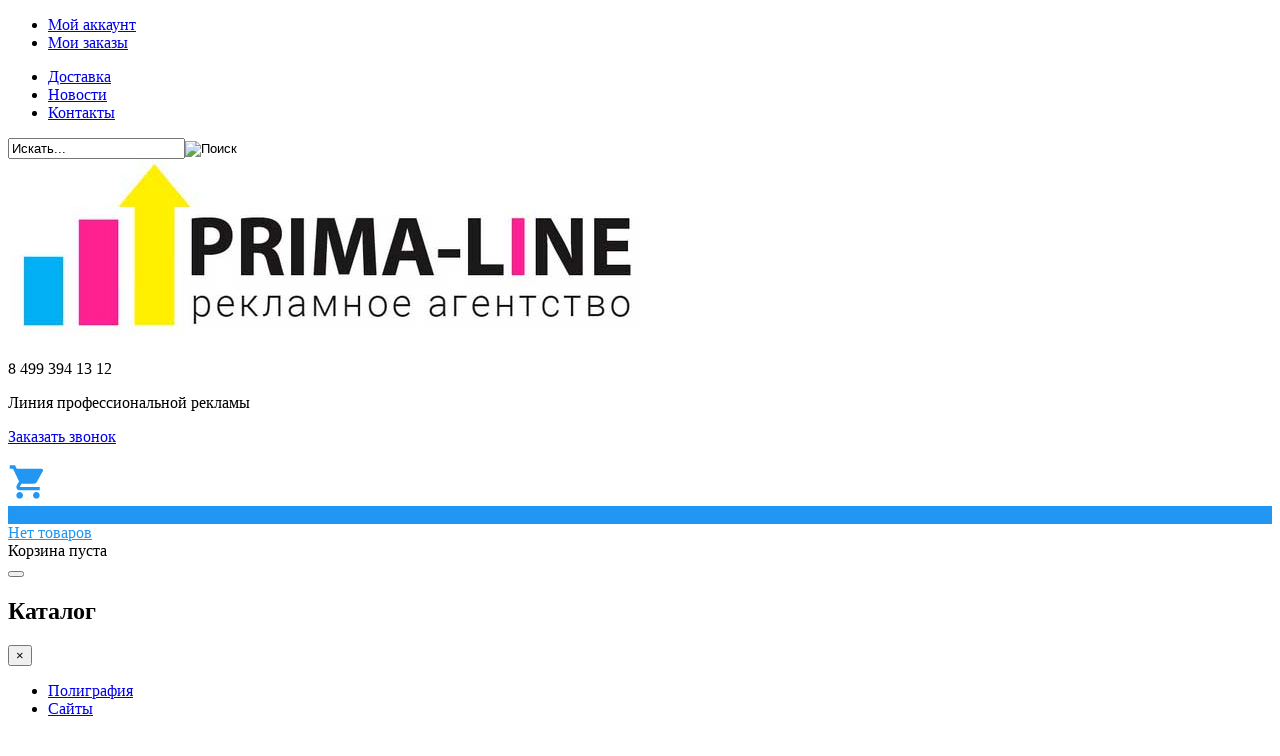

--- FILE ---
content_type: text/html; charset=utf-8
request_url: https://www.primaline.ru/podarochnye-nabory/podarochnye-nabory-s-medom/116308.444-detail.html
body_size: 24904
content:

<!DOCTYPE html>
<html lang="ru-ru" dir="ltr"
	  class='com_virtuemart view-productdetails itemid-626 j38 mm-hover'>

<head>
	<base href="https://www.primaline.ru/podarochnye-nabory/podarochnye-nabory-s-medom/116308.444-detail.html" />
	<meta http-equiv="content-type" content="text/html; charset=utf-8" />
	<meta name="keywords" content="Набор Flattery, красный" />
	<meta name="title" content="Набор Flattery, красный" />
	<meta name="description" content="Качественное брендирование сувенирной продукции - Набор Flattery, красный с нанесением логотипа по минимальным ценам в Москве." />
	<meta name="generator" content="Joomla! - Open Source Content Management" />
	<title>Набор Flattery, красный с логотипом на заказ  в Москве</title>
	<link href="https://www.primaline.ru/podarochnye-nabory/podarochnye-nabory-s-medom/116308.444-detail.html" rel="canonical" />
	<link href="/templates/t3_bs3_blank/favicon.ico" rel="shortcut icon" type="image/vnd.microsoft.icon" />
	<link href="/templates/t3_bs3_blank/local/css/themes/AirShop-red/bootstrap.css" rel="stylesheet" type="text/css" />
	<link href="/components/com_virtuemart/assets/css/jquery.fancybox-1.3.4.css?vmver=cadb6382" rel="stylesheet" type="text/css" />
	<link href="/templates/system/css/system.css" rel="stylesheet" type="text/css" />
	<link href="/templates/t3_bs3_blank/local/css/themes/AirShop-red/template.css" rel="stylesheet" type="text/css" />
	<link href="/templates/t3_bs3_blank/local/css/themes/AirShop-red/megamenu.css" rel="stylesheet" type="text/css" />
	<link href="/templates/t3_bs3_blank/local/css/themes/AirShop-red/off-canvas.css" rel="stylesheet" type="text/css" />
	<link href="/templates/t3_bs3_blank/fonts/font-awesome/css/font-awesome.min.css" rel="stylesheet" type="text/css" />
	<link href="//fonts.googleapis.com/icon?family=Material+Icons" rel="stylesheet" type="text/css" />
	<link href="/templates/t3_bs3_blank/css/custom.css" rel="stylesheet" type="text/css" />
	<link href="https://www.primaline.ru/plugins/system/vmzoomer/assets/css/vmzoomer.css" rel="stylesheet" type="text/css" />
	<link href="https://www.primaline.ru/plugins/system/vmlabel/vmlabel.css" rel="stylesheet" type="text/css" />
	<link href="https://www.primaline.ru//modules/mod_vm_cart/assets/css/style.css" rel="stylesheet" type="text/css" />
	<style type="text/css">
@media(max-width: 768px){.vmzoomer-image > img{opacity: 0 !important} .vmzoomer-image a img{opacity: 1 !important}}.vmzoomer-image{height: 450px}.vmzoomer-additional-images .item{height: 100px;}@media(max-width: 768px){.lightbox-button{display: none;}}.vmCartModule svg {fill:#2196f3}
.cart_top .total_products,
.cart_content .show_cart a {
	background:#2196f3;
}
.vmCartModule {
	border-color:#2196f3;
}
.vmCartModule a,
.vmCartModule a:hover,
.vmCartModule .product_name a,
.vmCartModule .product_name a:hover,
.cart_top .total strong,
.cart_top .total strong:hover {
	color:#2196f3;
}.form-horizontal .control-label{width:250px; !important; }
	</style>
	<script src="/media/jui/js/jquery.min.js?159d1083c2e49b319f0aef12f37dc1d4" type="text/javascript"></script>
	<script src="/media/jui/js/jquery-noconflict.js?159d1083c2e49b319f0aef12f37dc1d4" type="text/javascript"></script>
	<script src="/media/jui/js/jquery-migrate.min.js?159d1083c2e49b319f0aef12f37dc1d4" type="text/javascript"></script>
	<script src="/components/com_jcomments/js/jcomments-v2.3.js?v=12" type="text/javascript"></script>
	<script src="/components/com_jcomments/libraries/joomlatune/ajax.js?v=4" type="text/javascript"></script>
	<script src="/media/plg_captcha_recaptcha/js/recaptcha.min.js?159d1083c2e49b319f0aef12f37dc1d4" type="text/javascript"></script>
	<script src="https://www.google.com/recaptcha/api.js?onload=JoomlaInitReCaptcha2&render=explicit&hl=ru-RU" type="text/javascript"></script>
	<script src="/components/com_virtuemart/assets/js/fancybox/jquery.fancybox-1.3.4.pack.js?vmver=cadb6382" type="text/javascript" defer="defer"></script>
	<script src="/components/com_virtuemart/assets/js/vmprices.js?vmver=cadb6382" type="text/javascript"></script>
	<script src="/plugins/system/t3/base-bs3/bootstrap/js/bootstrap.js" type="text/javascript"></script>
	<script src="/plugins/system/t3/base-bs3/js/jquery.tap.min.js" type="text/javascript"></script>
	<script src="/plugins/system/t3/base-bs3/js/off-canvas.js" type="text/javascript"></script>
	<script src="/plugins/system/t3/base-bs3/js/script.js" type="text/javascript"></script>
	<script src="/plugins/system/t3/base-bs3/js/menu.js" type="text/javascript"></script>
	<script src="/templates/t3_bs3_blank/local/js/ripples.min.js" type="text/javascript"></script>
	<script src="/templates/t3_bs3_blank/local/js/material.min.js" type="text/javascript"></script>
	<script src="/templates/t3_bs3_blank/local/js/nouislider.min.js" type="text/javascript"></script>
	<script src="/templates/t3_bs3_blank/local/js/custom.js" type="text/javascript"></script>
	<script src="/templates/t3_bs3_blank/local/js/modernizr-custom.js" type="text/javascript"></script>
	<script src="/templates/t3_bs3_blank/buyme/js/buyme.js" type="text/javascript"></script>
	<script src="//vk.com/js/api/openapi.js?121" type="text/javascript"></script>
	<script src="https://www.primaline.ru/plugins/system/vmzoomer/assets/js/vmzoomer.js" type="text/javascript"></script>
	<script src="/media/jui/js/jquery.ui.core.min.js?159d1083c2e49b319f0aef12f37dc1d4" type="text/javascript"></script>
	<script src="/modules/mod_accordeonck/assets/mod_accordeonck.js" type="text/javascript"></script>
	<script src="/modules/mod_accordeonck/assets/jquery.easing.1.3.js" type="text/javascript"></script>
	<script src="https://www.primaline.ru//modules/mod_vm_cart/assets/js/update_cart.js" type="text/javascript"></script>
	<script type="text/javascript">
//<![CDATA[ 
if (typeof Virtuemart === "undefined"){
	var Virtuemart = {};}
var vmSiteurl = 'https://www.primaline.ru/' ;
Virtuemart.vmSiteurl = vmSiteurl;
var vmLang = '&lang=ru';
Virtuemart.vmLang = vmLang; 
var vmLangTag = 'ru';
Virtuemart.vmLangTag = vmLangTag;
var Itemid = '&Itemid=626';
Virtuemart.addtocart_popup = "1" ; 
var usefancy = true; //]]>
jQuery(document).ready(function($) { jQuery('.vmzoomer-additional-images').slick({
                    dots: false,
                    arrows: true,
                    infinite: false,
                    slidesToShow: 4,
                    swipeToSlide: true,
                    swipe: true,
                    draggable: true,
                    slidesToScroll: 1,
                    speed: 200,
                    vertical: false,
                    responsive: [
                        {
                          breakpoint: 1200,
                          settings: {
                            slidesToShow: 3,
                          }
                        },
                        {
                          breakpoint: 992,
                          settings: {
                            swipeToSlide: true,
                            swipe: true,
                            slidesToShow: 3,
                          }
                        },
                        {
                          breakpoint: 768,
                          settings: {
                            swipe: true,
                            slidesToShow: 2,
                          }
                        }
                    ]
                });
                jQuery('.vmzoomer-additional-images').show();
                 } );jQuery(document).ready(function($) { jQuery('.vmzoomer-image').zoom({on: 'mouseover',touch: false});var lastImgCar = jQuery('.vmzoomer-additional-images .item').last();       
                        var firstImgCar = jQuery('.vmzoomer-additional-images .item').first();
                        jQuery('.vmzoomer-image-wrap .next-button').click(function(){
                            var image = jQuery('.vmzoomer-additional-images .active');
                            if(image.get(0) == lastImgCar.get(0)){
                               firstImgCar.find('img').trigger('click');
                            }
                            image.parent().next().find('img').trigger('click');   
                        });
                        jQuery('.vmzoomer-image-wrap .prev-button').click(function(){
                            var prevImage = jQuery('.vmzoomer-additional-images .active');
                            if(prevImage.get(0) == firstImgCar.get(0)){
                               lastImgCar.find('img').trigger('click');
                            }
                            prevImage.parent().prev().find('img').trigger('click');
                        });Virtuemart.updateImageEventListeners = function() {
                    jQuery(".vmzoomer-additional-images a.product-image.image-0").removeAttr("rel");
                    jQuery(".vmzoomer-additional-images .item").click(function() {
                        jQuery(".vmzoomer-additional-images a.product-image").attr("rel","vm-additional-images" );
                        jQuery(this).children("a.product-image").removeAttr("rel");
                        var src = jQuery(this).children("a.product-image").attr("href");
                        var alt = jQuery(this).children("img").attr("alt");
                        jQuery(".vmzoomer-image img").attr("src",src);
                        jQuery(".vmzoomer-image img").attr("alt",alt );
                        jQuery(".vmzoomer-image a").attr("href",src );
                        jQuery(".vmzoomer-image a").attr("alt",alt );
                        jQuery(".vmzoomer-image .vm-img-desc").html(alt);
                    }); 
                    jQuery(".vmzoomer-additional-images .item:first").addClass("active");

                    jQuery(".vmzoomer-additional-images .item").click(function() {
                         jQuery(".vmzoomer-additional-images .item").removeClass("active");         
                         jQuery(this).toggleClass("active");
                     });
                } 
                Virtuemart.updateImageEventListeners();jQuery('.lightbox-button').click(function() {
                        jQuery('.vmzoomer-additional-images .active a.fresco').trigger('click');
                    });if(!jQuery(".vmzoomer-additional-images").length){
                        jQuery(".vmzoomer-image a").addClass("fresco");
                        jQuery(".lightbox-button").click(function() {             
                           Fresco.show(jQuery(".vmzoomer-image a.fresco img").attr("src"));
                        });
                    };
                var firstImg = jQuery('.vmzoomer-additional-images a.product-image:first');
                var attrFirstImg = firstImg.attr('data-fresco-group-options');
                var newAttr = attrFirstImg  + ' thumbnails: \'vertical\',';
                firstImg.attr('data-fresco-group-options', newAttr);
                
                var firstImg = jQuery('.vmzoomer-additional-images a.product-image:first');
                var attrFirstImg = firstImg.attr('data-fresco-group-options');
                var newAttr = attrFirstImg  + ' loop: true,';
                firstImg.attr('data-fresco-group-options', newAttr);
                 } );
       jQuery(document).ready(function(jQuery){
        jQuery('#accordeonck106').accordeonmenuck({fadetransition : true,eventtype : 'click',transition : 'linear',menuID : 'accordeonck106',imageplus : '/templates/t3_bs3_blank/images/svg/menu_down.svg',imageminus : '/templates/t3_bs3_blank/images/svg/menu_up.svg',defaultopenedid : '',activeeffect : '1',duree : 300});
}); jQuery(function($){ $(".hasTooltip").tooltip({"html": true,"container": "body"}); });
       jQuery(document).ready(function(jQuery){
        jQuery('#accordeonck136').accordeonmenuck({fadetransition : true,eventtype : 'click',transition : 'linear',menuID : 'accordeonck136',imageplus : '/templates/t3_bs3_blank/images/svg/menu_down.svg',imageminus : '/templates/t3_bs3_blank/images/svg/menu_up.svg',defaultopenedid : '',activeeffect : '1',duree : 300});
}); 
	</script>

	
<!-- META FOR IOS & HANDHELD -->
	<meta name="viewport" content="width=device-width, initial-scale=1.0, maximum-scale=1.0, user-scalable=no"/>
	<style type="text/stylesheet">
		@-webkit-viewport   { width: device-width; }
		@-moz-viewport      { width: device-width; }
		@-ms-viewport       { width: device-width; }
		@-o-viewport        { width: device-width; }
		@viewport           { width: device-width; }
	</style>
	<script type="text/javascript">
		//<![CDATA[
		if (navigator.userAgent.match(/IEMobile\/10\.0/)) {
			var msViewportStyle = document.createElement("style");
			msViewportStyle.appendChild(
				document.createTextNode("@-ms-viewport{width:auto!important}")
			);
			document.getElementsByTagName("head")[0].appendChild(msViewportStyle);
		}
		//]]>
	</script>
<meta name="HandheldFriendly" content="true"/>
<meta name="apple-mobile-web-app-capable" content="YES"/>
<!-- //META FOR IOS & HANDHELD -->




<!-- Le HTML5 shim and media query for IE8 support -->
<!--[if lt IE 9]>
<script src="//cdnjs.cloudflare.com/ajax/libs/html5shiv/3.7.3/html5shiv.min.js"></script>
<script type="text/javascript" src="/plugins/system/t3/base-bs3/js/respond.min.js"></script>
<![endif]-->

<!-- You can add Google Analytics here or use T3 Injection feature -->

	<meta name="yandex-verification" content="54ac045925b6434e" />
</head>

<body>

<div class="t3-wrapper"> <!-- Need this wrapper for off-canvas menu. Remove if you don't use of-canvas -->

     
  <div class="header-top">
		<div class="container">
		    <div class="row">
		        <div class="col-sm-6 col-xs-6 header-top-1">
		        		            <ul class="nav menu">
<li class="item-275"><a href="/akkaunt.html" class="">Мой аккаунт</a></li><li class="item-274"><a href="/orders.html" class="">Мои заказы</a></li></ul>

		        		        </div>
		        <div class="col-sm-6 col-xs-6 header-top-2">
		        		            <ul class="nav menu">
<li class="item-273"><a href="/delivery.html" class="">Доставка</a></li><li class="item-255"><a href="/novosti.html" class="">Новости</a></li><li class="item-256"><a href="/contact.html" class="">Контакты</a></li></ul>

		        		        </div>
		    </div>
		</div>
</div>

  
  
<!-- HEADER -->
<header id="t3-header" class="t3-header container">
	<div class="row">
       
        <div class="col-lg-4 col-md-4 col-sm-6 col-xs-6 block-search">
                            <div class="header-search">
                    <!--BEGIN Search Box -->
<form action="/category.html?search=true" method="get">
<div class="search">
<input name="keyword" id="mod_virtuemart_search" alt="Поиск" class="inputbox" type="text" size="20" value="Искать..."  onblur="if(this.value=='') this.value='Искать...';" onfocus="if(this.value=='Искать...') this.value='';" /><input type="image" value="Поиск" class="button" src="https://www.primaline.ru/templates/t3_bs3_blank/images/svg/search.svg" onclick="this.form.keyword.focus();"/></div>
		<input type="hidden" name="limitstart" value="0" />
		<input type="hidden" name="option" value="com_virtuemart" />
		<input type="hidden" name="view" value="category" />
		<input type="hidden" name="virtuemart_category_id" value="0"/>

	  </form>

<!-- End Search Box -->

                </div>
                    </div>
        
        <div class="col-lg-4 col-md-4 col-sm-6 col-xs-6 logo">
				<a href="/" title="PrimaLine">
						<img class="logo-img" src="/images/logo_prima.jpg" alt="PrimaLine" />
				</a>
		</div>
       
       <div class="col-lg-2 col-md-3 col-sm-6 col-xs-6 block-phone">
        			<div class="header-phone">
				

<div class="custom"  >
	<p><em class="fa fa-phone"></em> 8 499 394 13 12</p>
<p class="phone-desc">Линия профессиональной рекламы</p>
<p class="phone-desc"><a href="/obratnaya-svyaz.html">Заказать звонок</a></p></div>

			</div>
                </div>
       
        <div class="col-lg-2 col-md-1 col-sm-6 col-xs-6 block-cart">
        			<div class="header-cart">
				
<!-- Virtuemart 2 Ajax Card -->
<div class="vmCartModule " id="vmCartModule">
	<a href="/cart.html" rel="nofollow" >
	
	<svg fill="#000000" height="40" viewBox="0 0 24 24" width="40" xmlns="http://www.w3.org/2000/svg">
    <path d="M7 18c-1.1 0-1.99.9-1.99 2S5.9 22 7 22s2-.9 2-2-.9-2-2-2zM1 2v2h2l3.6 7.59-1.35 2.45c-.16.28-.25.61-.25.96 0 1.1.9 2 2 2h12v-2H7.42c-.14 0-.25-.11-.25-.25l.03-.12.9-1.63h7.45c.75 0 1.41-.41 1.75-1.03l3.58-6.49c.08-.14.12-.31.12-.48 0-.55-.45-1-1-1H5.21l-.94-2H1zm16 16c-1.1 0-1.99.9-1.99 2s.89 2 1.99 2 2-.9 2-2-.9-2-2-2z"/>
    <path d="M0 0h24v24H0z" fill="none"/>
</svg>	<div class="cart_top">
		<div class="total_products">
		0		</div>
		<div class="total">	
							<span class="cart_empty">Нет товаров</span>		</div>
	</div>
	</a>
		<div class="wrap-cart-content">
	    <div class="cart_content">
	    
	    <div id="hiddencontainer" style=" display: none; ">
	        <div class="vmcontainer">
	            <div class="product_row">
	                <div class="block-left">
                                                    <span class="image"></span>
                        	                    <span class="quantity"></span>&nbsp;x&nbsp;<span class="product_name"></span>
	                    
	                    	                </div>
	                <div class="subtotal_with_tax block-right"></div>
	            
	            </div>
	        </div>
	    </div>
	    <div class="vm_cart_products">
	        <div class="vmcontainer">
	        	        </div>
	    </div>
	    
	    
	    <div class="total">
	        	    </div>
	    
	    <div class="cart_info">
	    Корзина пуста	    </div>
	    <div class="show_cart">
	    	    </div>
	    <div style="clear:both;"></div>
	    <div class="payments_signin_button" ></div>
	    <noscript>
	    MOD_VIRTUEMART_CART_AJAX_CART_PLZ_JAVASCRIPT	    </noscript>
	    </div>
	</div>
</div>
<script>
jQuery(document).ready(function($){
    $('#vmCartModule').hover(
        function(){
            $('.wrap-cart-content').stop().addClass('open'); 
        },
        function(){
            $('.wrap-cart-content').stop().removeClass('open');  
        } 
    )
    $('#vmCartModule .show_cart a').addClass('btn btn-raised btn-primary');
    $('input[name="addtocart"]').click(function(){
       setTimeout(function(){
          $('#vmCartModule .show_cart a').addClass('btn btn-raised btn-primary'); 
       },1000);             
    });
});
</script>
<script id="vm.CartModule.UpdateModule_js" type="text/javascript">//<![CDATA[ 
jQuery(document).ready(function(){
    jQuery("body").live("updateVirtueMartCartModule", function(e) {
        jQuery("#vmCartModule").updateVirtueMartCartModule();
    });
}); //]]>
</script>
			</div>
                </div>
	</div>
</header>
<!-- //HEADER -->


  
<!-- MAIN NAVIGATION -->
<nav id="t3-mainnav" class="navbar navbar-default t3-mainnav">

<div class="container">
		    <!-- Brand and toggle get grouped for better mobile display -->
		    <div class="navbar-header">
		    
		        		    
		        		            
<button class="btn btn-primary off-canvas-toggle  hidden-lg hidden-md hidden-sm" type="button" data-pos="left" data-nav="#t3-off-canvas" data-effect="off-canvas-effect-4">
  <i class="fa fa-bars"></i>
</button>

<!-- OFF-CANVAS SIDEBAR -->
<div id="t3-off-canvas" class="t3-off-canvas  hidden-lg hidden-md hidden-sm">

  <div class="t3-off-canvas-header">
    <h2>Каталог</h2>
    <button type="button" class="close" data-dismiss="modal" aria-hidden="true">&times;</button>
  </div>

  <div class="t3-off-canvas-body">
    <div class="t3-module module " id="Mod136"><div class="module-inner"><div class="module-ct"><div class="accordeonck ">
<ul class="menu" id="accordeonck136">
<li id="item-733" class="accordeonck item-733 level1 " data-level="1"><span class="accordeonck_outer "><a class="accordeonck " href="/poligrafiya.html" >Полиграфия</a></span></li><li id="item-738" class="accordeonck item-738 level1 " data-level="1"><span class="accordeonck_outer "><a class="accordeonck " href="/sajty.html" >Сайты</a></span></li><li id="item-735" class="accordeonck item-735 level1 " data-level="1"><span class="accordeonck_outer "><a class="accordeonck " href="/naruzhnaya-reklama.html" >Наружная реклама</a></span></li><li id="item-736" class="accordeonck item-736 level1 " data-level="1"><span class="accordeonck_outer "><a class="accordeonck " href="/vystavochnye-stendy.html" >Выставочные стенды</a></span></li><li id="item-737" class="accordeonck item-737 level1 " data-level="1"><span class="accordeonck_outer "><a class="accordeonck " href="/btl.html" >BTL</a></span></li><li id="item-734" class="accordeonck item-734 level1 " data-level="1"><span class="accordeonck_outer "><a class="accordeonck " href="/video.html" >Видео </a></span></li><li id="item-590" class="accordeonck item-590 parent level1 " data-level="1"><span class="accordeonck_outer toggler toggler_1"><span class="toggler_icon"></span><a class="accordeonck " href="/elektronika.html" >Электроника</a></span><ul class="content_1" style="display:none;"><li id="item-724" class="accordeonck item-724 level2 " data-level="2"><span class="accordeonck_outer "><a class="accordeonck " href="/elektronika/bytovaya-tekhnika.html" >Бытовая техника</a></span></li><li id="item-725" class="accordeonck item-725 level2 " data-level="2"><span class="accordeonck_outer "><a class="accordeonck " href="/elektronika/vneshnie-akkumulyatory.html" >Внешние аккумуляторы</a></span></li><li id="item-726" class="accordeonck item-726 level2 " data-level="2"><span class="accordeonck_outer "><a class="accordeonck " href="/elektronika/vneshnie-zhestkie-diski.html" >Внешние жесткие диски</a></span></li><li id="item-727" class="accordeonck item-727 level2 " data-level="2"><span class="accordeonck_outer "><a class="accordeonck " href="/elektronika/zaryadnye-ustrojstva-i-adaptery.html" >Зарядные устройства и адаптеры</a></span></li><li id="item-728" class="accordeonck item-728 level2 " data-level="2"><span class="accordeonck_outer "><a class="accordeonck " href="/elektronika/kompyuternye-i-mobilnye-aksessuary.html" >Компьютерные и мобильные аксессуары</a></span></li><li id="item-729" class="accordeonck item-729 level2 " data-level="2"><span class="accordeonck_outer "><a class="accordeonck " href="/elektronika/lampy-i-svetilniki.html" >Лампы и светильники</a></span></li><li id="item-730" class="accordeonck item-730 level2 " data-level="2"><span class="accordeonck_outer "><a class="accordeonck " href="/elektronika/naushniki.html" >Наушники</a></span></li><li id="item-731" class="accordeonck item-731 level2 " data-level="2"><span class="accordeonck_outer "><a class="accordeonck " href="/elektronika/portativnye-kolonki.html" >Портативные колонки</a></span></li><li id="item-732" class="accordeonck item-732 level2 " data-level="2"><span class="accordeonck_outer "><a class="accordeonck " href="/elektronika/fleshki.html" >Флешки</a></span></li></ul></li><li id="item-124" class="accordeonck item-124 parent level1 " data-level="1"><span class="accordeonck_outer toggler toggler_1"><span class="toggler_icon"></span><a class="accordeonck " href="/dom.html" >Дом</a></span><ul class="content_1" style="display:none;"><li id="item-129" class="accordeonck item-129 level2 " data-level="2"><span class="accordeonck_outer "><a class="accordeonck " href="/dom/vazy.html" >Вазы</a></span></li><li id="item-130" class="accordeonck item-130 level2 " data-level="2"><span class="accordeonck_outer "><a class="accordeonck " href="/dom/dekorativnye-svechi-i-podsvechniki.html" >Декоративные свечи и подсвечники</a></span></li><li id="item-131" class="accordeonck item-131 level2 " data-level="2"><span class="accordeonck_outer "><a class="accordeonck " href="/dom/domashnij-tekstil.html" >Домашний текстиль</a></span></li><li id="item-132" class="accordeonck item-132 level2 " data-level="2"><span class="accordeonck_outer "><a class="accordeonck " href="/dom/igrushki.html" >Игрушки</a></span></li><li id="item-559" class="accordeonck item-559 level2 " data-level="2"><span class="accordeonck_outer "><a class="accordeonck " href="/dom/interernye-podarki.html" >Интерьерные подарки</a></span></li><li id="item-560" class="accordeonck item-560 level2 " data-level="2"><span class="accordeonck_outer "><a class="accordeonck " href="/dom/kosmeticheskaya-produktsiya.html" >Косметическая продукция</a></span></li><li id="item-561" class="accordeonck item-561 level2 " data-level="2"><span class="accordeonck_outer "><a class="accordeonck " href="/dom/pledy.html" >Пледы</a></span></li><li id="item-562" class="accordeonck item-562 level2 " data-level="2"><span class="accordeonck_outer "><a class="accordeonck " href="/dom/polotentsa-s-logotipom.html" >Полотенца с логотипом</a></span></li><li id="item-563" class="accordeonck item-563 level2 " data-level="2"><span class="accordeonck_outer "><a class="accordeonck " href="/dom/statuetki-i-skulptury.html" >Статуэтки и скульптуры</a></span></li><li id="item-564" class="accordeonck item-564 level2 " data-level="2"><span class="accordeonck_outer "><a class="accordeonck " href="/dom/fotoramki-i-fotoalbomy.html" >Фоторамки и фотоальбомы</a></span></li><li id="item-565" class="accordeonck item-565 level2 " data-level="2"><span class="accordeonck_outer "><a class="accordeonck " href="/dom/shkatulki.html" >Шкатулки</a></span></li></ul></li><li id="item-125" class="accordeonck item-125 parent level1 " data-level="1"><span class="accordeonck_outer toggler toggler_1"><span class="toggler_icon"></span><a class="accordeonck " href="/ezhednevniki-i-bloknoty.html" >Ежедневники и блокноты</a></span><ul class="content_1" style="display:none;"><li id="item-133" class="accordeonck item-133 level2 " data-level="2"><span class="accordeonck_outer "><a class="accordeonck " href="/ezhednevniki-i-bloknoty/bloknoty.html" >Блокноты</a></span></li><li id="item-134" class="accordeonck item-134 level2 " data-level="2"><span class="accordeonck_outer "><a class="accordeonck " href="/ezhednevniki-i-bloknoty/ezhednevniki.html" >Ежедневники</a></span></li><li id="item-135" class="accordeonck item-135 level2 " data-level="2"><span class="accordeonck_outer "><a class="accordeonck " href="/ezhednevniki-i-bloknoty/ezhednevniki-na-zakaz.html" >Ежедневники на заказ</a></span></li><li id="item-136" class="accordeonck item-136 level2 " data-level="2"><span class="accordeonck_outer "><a class="accordeonck " href="/ezhednevniki-i-bloknoty/nabory-s-ezhednevnikami.html" >Наборы с ежедневниками</a></span></li><li id="item-566" class="accordeonck item-566 level2 " data-level="2"><span class="accordeonck_outer "><a class="accordeonck " href="/ezhednevniki-i-bloknoty/originalnye-ezhednevniki.html" >Оригинальные ежедневники</a></span></li><li id="item-567" class="accordeonck item-567 level2 " data-level="2"><span class="accordeonck_outer "><a class="accordeonck " href="/ezhednevniki-i-bloknoty/upakovka-dlya-ezhednevnikov.html" >Упаковка для ежедневников</a></span></li></ul></li><li id="item-126" class="accordeonck item-126 parent level1 " data-level="1"><span class="accordeonck_outer toggler toggler_1"><span class="toggler_icon"></span><a class="accordeonck " href="/zonty.html" >Зонты</a></span><ul class="content_1" style="display:none;"><li id="item-155" class="accordeonck item-155 level2 " data-level="2"><span class="accordeonck_outer "><a class="accordeonck " href="/zonty/zonty-trosti.html" >Зонты трости</a></span></li><li id="item-156" class="accordeonck item-156 level2 " data-level="2"><span class="accordeonck_outer "><a class="accordeonck " href="/zonty/neobychnye-i-originalnye-zonty.html" >Необычные и оригинальные зонты</a></span></li><li id="item-157" class="accordeonck item-157 level2 " data-level="2"><span class="accordeonck_outer "><a class="accordeonck " href="/zonty/skladnye-zonty.html" >Складные зонты</a></span></li></ul></li><li id="item-127" class="accordeonck item-127 parent level1 " data-level="1"><span class="accordeonck_outer toggler toggler_1"><span class="toggler_icon"></span><a class="accordeonck " href="/korporativnye-podarki.html" >Корпоративные подарки</a></span><ul class="content_1" style="display:none;"><li id="item-173" class="accordeonck item-173 level2 " data-level="2"><span class="accordeonck_outer "><a class="accordeonck " href="/korporativnye-podarki/vizitnitsy.html" >Визитницы</a></span></li><li id="item-568" class="accordeonck item-568 level2 " data-level="2"><span class="accordeonck_outer "><a class="accordeonck " href="/korporativnye-podarki/dorozhnye-organajzery.html" >Дорожные органайзеры</a></span></li><li id="item-569" class="accordeonck item-569 level2 " data-level="2"><span class="accordeonck_outer "><a class="accordeonck " href="/korporativnye-podarki/klyuchnitsy-s-logotipom.html" >Ключницы с логотипом</a></span></li><li id="item-570" class="accordeonck item-570 level2 " data-level="2"><span class="accordeonck_outer "><a class="accordeonck " href="/korporativnye-podarki/koshelki.html" >Кошельки</a></span></li><li id="item-571" class="accordeonck item-571 level2 " data-level="2"><span class="accordeonck_outer "><a class="accordeonck " href="/korporativnye-podarki/nastolnye-aksessuary.html" >Настольные аксессуары</a></span></li><li id="item-572" class="accordeonck item-572 level2 " data-level="2"><span class="accordeonck_outer "><a class="accordeonck " href="/korporativnye-podarki/oblozhki-dlya-dokumentov.html" >Обложки для документов</a></span></li><li id="item-573" class="accordeonck item-573 level2 " data-level="2"><span class="accordeonck_outer "><a class="accordeonck " href="/korporativnye-podarki/papki-portfeli.html" >Папки, портфели</a></span></li><li id="item-574" class="accordeonck item-574 level2 " data-level="2"><span class="accordeonck_outer "><a class="accordeonck " href="/korporativnye-podarki/podarochnye-knigi.html" >Подарочные книги</a></span></li><li id="item-575" class="accordeonck item-575 level2 " data-level="2"><span class="accordeonck_outer "><a class="accordeonck " href="/korporativnye-podarki/chasy-i-meteostantsii.html" >Часы и метеостанции</a></span></li><li id="item-576" class="accordeonck item-576 level2 " data-level="2"><span class="accordeonck_outer "><a class="accordeonck " href="/korporativnye-podarki/chekhly-dlya-kart.html" >Чехлы для карт</a></span></li><li id="item-577" class="accordeonck item-577 level2 " data-level="2"><span class="accordeonck_outer "><a class="accordeonck " href="/korporativnye-podarki/chekhly-dlya-telefonov-i-planshetov.html" >Чехлы для телефонов и планшетов</a></span></li></ul></li><li id="item-128" class="accordeonck item-128 parent level1 " data-level="1"><span class="accordeonck_outer toggler toggler_1"><span class="toggler_icon"></span><a class="accordeonck " href="/nagradnaya-produktsiya.html" >Наградная продукция</a></span><ul class="content_1" style="display:none;"><li id="item-177" class="accordeonck item-177 level2 " data-level="2"><span class="accordeonck_outer "><a class="accordeonck " href="/nagradnaya-produktsiya/kubki-i-medali.html" >Кубки и медали</a></span></li><li id="item-579" class="accordeonck item-579 level2 " data-level="2"><span class="accordeonck_outer "><a class="accordeonck " href="/nagradnaya-produktsiya/nagradnye-plaketki-i-panno.html" >Наградные плакетки и панно</a></span></li><li id="item-578" class="accordeonck item-578 level2 " data-level="2"><span class="accordeonck_outer "><a class="accordeonck " href="/nagradnaya-produktsiya/nagradnye-stely.html" >Наградные стелы</a></span></li></ul></li><li id="item-580" class="accordeonck item-580 parent level1 " data-level="1"><span class="accordeonck_outer toggler toggler_1"><span class="toggler_icon"></span><a class="accordeonck " href="/novogodnie-podarki.html" >Новогодние подарки</a></span><ul class="content_1" style="display:none;"><li id="item-591" class="accordeonck item-591 level2 " data-level="2"><span class="accordeonck_outer "><a class="accordeonck " href="/novogodnie-podarki/zimnie-podarki.html" >Зимние подарки</a></span></li><li id="item-592" class="accordeonck item-592 level2 " data-level="2"><span class="accordeonck_outer "><a class="accordeonck " href="/novogodnie-podarki/novogodnie-elochnye-igrushki.html" >Новогодние елочные игрушки</a></span></li><li id="item-596" class="accordeonck item-596 level2 " data-level="2"><span class="accordeonck_outer "><a class="accordeonck " href="/novogodnie-podarki/novogodnie-elochnye-shary.html" >Новогодние елочные шары</a></span></li><li id="item-593" class="accordeonck item-593 level2 " data-level="2"><span class="accordeonck_outer "><a class="accordeonck " href="/novogodnie-podarki/novogodnie-nabory.html" >Новогодние наборы</a></span></li><li id="item-594" class="accordeonck item-594 level2 " data-level="2"><span class="accordeonck_outer "><a class="accordeonck " href="/novogodnie-podarki/novogodnie-podushki.html" >Новогодние подушки</a></span></li><li id="item-595" class="accordeonck item-595 level2 " data-level="2"><span class="accordeonck_outer "><a class="accordeonck " href="/novogodnie-podarki/novogodnie-svechi-i-podsvechniki.html" >Новогодние свечи и подсвечники</a></span></li><li id="item-597" class="accordeonck item-597 level2 " data-level="2"><span class="accordeonck_outer "><a class="accordeonck " href="/novogodnie-podarki/novogodnij-ofis.html" >Новогодний офис</a></span></li><li id="item-598" class="accordeonck item-598 level2 " data-level="2"><span class="accordeonck_outer "><a class="accordeonck " href="/novogodnie-podarki/novogodnij-stol.html" >Новогодний стол</a></span></li><li id="item-599" class="accordeonck item-599 level2 " data-level="2"><span class="accordeonck_outer "><a class="accordeonck " href="/novogodnie-podarki/podarki-s-simvolom-2020-goda.html" >Подарки с символом 2020 года</a></span></li><li id="item-600" class="accordeonck item-600 level2 " data-level="2"><span class="accordeonck_outer "><a class="accordeonck " href="/novogodnie-podarki/upakovka-dlya-novogodnikh-podarkov.html" >Упаковка для новогодних подарков</a></span></li><li id="item-601" class="accordeonck item-601 level2 " data-level="2"><span class="accordeonck_outer "><a class="accordeonck " href="/novogodnie-podarki/chekhly-dlya-shampanskogo.html" >Чехлы для шампанского</a></span></li></ul></li><li id="item-581" class="accordeonck item-581 parent level1 " data-level="1"><span class="accordeonck_outer toggler toggler_1"><span class="toggler_icon"></span><a class="accordeonck " href="/otdykh.html" >Отдых</a></span><ul class="content_1" style="display:none;"><li id="item-603" class="accordeonck item-603 level2 " data-level="2"><span class="accordeonck_outer "><a class="accordeonck " href="/otdykh/avtomobilnye-aksessuary.html" >Автомобильные аксессуары</a></span></li><li id="item-604" class="accordeonck item-604 level2 " data-level="2"><span class="accordeonck_outer "><a class="accordeonck " href="/otdykh/igry-i-golovolomki.html" >Игры и головоломки</a></span></li><li id="item-605" class="accordeonck item-605 level2 " data-level="2"><span class="accordeonck_outer "><a class="accordeonck " href="/otdykh/instrumenty.html" >Инструменты</a></span></li><li id="item-606" class="accordeonck item-606 level2 " data-level="2"><span class="accordeonck_outer "><a class="accordeonck " href="/otdykh/myachi-s-logotipom.html" >Мячи с логотипом</a></span></li><li id="item-607" class="accordeonck item-607 level2 " data-level="2"><span class="accordeonck_outer "><a class="accordeonck " href="/otdykh/nabory-dlya-piknika.html" >Наборы для пикника</a></span></li><li id="item-608" class="accordeonck item-608 level2 " data-level="2"><span class="accordeonck_outer "><a class="accordeonck " href="/otdykh/plyazhnyj-otdykh.html" >Пляжный отдых</a></span></li><li id="item-609" class="accordeonck item-609 level2 " data-level="2"><span class="accordeonck_outer "><a class="accordeonck " href="/otdykh/podarki-dlya-dachi.html" >Подарки для дачи</a></span></li><li id="item-610" class="accordeonck item-610 level2 " data-level="2"><span class="accordeonck_outer "><a class="accordeonck " href="/otdykh/podushki-pod-sheyu.html" >Подушки под шею</a></span></li><li id="item-611" class="accordeonck item-611 level2 " data-level="2"><span class="accordeonck_outer "><a class="accordeonck " href="/otdykh/skladnye-nozhi-i-multituly.html" >Складные ножи и мультитулы</a></span></li><li id="item-612" class="accordeonck item-612 level2 " data-level="2"><span class="accordeonck_outer "><a class="accordeonck " href="/otdykh/sportivnye-tovary.html" >Спортивные товары</a></span></li><li id="item-613" class="accordeonck item-613 level2 " data-level="2"><span class="accordeonck_outer "><a class="accordeonck " href="/otdykh/tovary-dlya-puteshestvij.html" >Товары для путешествий</a></span></li><li id="item-614" class="accordeonck item-614 level2 " data-level="2"><span class="accordeonck_outer "><a class="accordeonck " href="/otdykh/turisticheskie-prinadlezhnosti.html" >Туристические принадлежности</a></span></li></ul></li><li id="item-582" class="accordeonck item-582 active parent level1 " data-level="1"><span class="accordeonck_outer toggler toggler_1"><span class="toggler_icon"></span><a class="accordeonck isactive " href="/podarochnye-nabory.html" >Подарочные наборы</a></span><ul class="content_1" style="display:none;"><li id="item-615" class="accordeonck item-615 level2 " data-level="2"><span class="accordeonck_outer "><a class="accordeonck " href="/podarochnye-nabory/biznes-nabory.html" >Бизнес наборы</a></span></li><li id="item-616" class="accordeonck item-616 level2 " data-level="2"><span class="accordeonck_outer "><a class="accordeonck " href="/podarochnye-nabory/vinnye-nabory.html" >Винные наборы</a></span></li><li id="item-617" class="accordeonck item-617 level2 " data-level="2"><span class="accordeonck_outer "><a class="accordeonck " href="/podarochnye-nabory/dorozhnye-nabory-dlya-puteshestvij.html" >Дорожные наборы для путешествий</a></span></li><li id="item-618" class="accordeonck item-618 level2 " data-level="2"><span class="accordeonck_outer "><a class="accordeonck " href="/podarochnye-nabory/nabory-dlya-vodki.html" >Наборы для водки</a></span></li><li id="item-619" class="accordeonck item-619 level2 " data-level="2"><span class="accordeonck_outer "><a class="accordeonck " href="/podarochnye-nabory/nabory-dlya-vyrashchivaniya.html" >Наборы для выращивания</a></span></li><li id="item-620" class="accordeonck item-620 level2 " data-level="2"><span class="accordeonck_outer "><a class="accordeonck " href="/podarochnye-nabory/nabory-dlya-syra.html" >Наборы для сыра</a></span></li><li id="item-621" class="accordeonck item-621 level2 " data-level="2"><span class="accordeonck_outer "><a class="accordeonck " href="/podarochnye-nabory/nabory-stakanov-dlya-viski.html" >Наборы стаканов для виски</a></span></li><li id="item-622" class="accordeonck item-622 level2 " data-level="2"><span class="accordeonck_outer "><a class="accordeonck " href="/podarochnye-nabory/podarochnye-nabory-s-akkumulyatorami.html" >Подарочные наборы с аккумуляторами</a></span></li><li id="item-623" class="accordeonck item-623 level2 " data-level="2"><span class="accordeonck_outer "><a class="accordeonck " href="/podarochnye-nabory/podarochnye-nabory-s-varenem.html" >Подарочные наборы с вареньем</a></span></li><li id="item-624" class="accordeonck item-624 level2 " data-level="2"><span class="accordeonck_outer "><a class="accordeonck " href="/podarochnye-nabory/podarochnye-nabory-s-knigami.html" >Подарочные наборы с книгами</a></span></li><li id="item-625" class="accordeonck item-625 level2 " data-level="2"><span class="accordeonck_outer "><a class="accordeonck " href="/podarochnye-nabory/podarochnye-nabory-s-kolonkami.html" >Подарочные наборы с колонками</a></span></li><li id="item-626" class="accordeonck item-626 current active level2 " data-level="2"><span class="accordeonck_outer "><a class="accordeonck isactive " href="/podarochnye-nabory/podarochnye-nabory-s-medom.html" >Подарочные наборы с медом</a></span></li><li id="item-627" class="accordeonck item-627 level2 " data-level="2"><span class="accordeonck_outer "><a class="accordeonck " href="/podarochnye-nabory/podarochnye-nabory-s-multitulami.html" >Подарочные наборы с мультитулами</a></span></li><li id="item-628" class="accordeonck item-628 level2 " data-level="2"><span class="accordeonck_outer "><a class="accordeonck " href="/podarochnye-nabory/podarochnye-nabory-s-termokruzhkami.html" >Подарочные наборы с термокружками</a></span></li><li id="item-629" class="accordeonck item-629 level2 " data-level="2"><span class="accordeonck_outer "><a class="accordeonck " href="/podarochnye-nabory/podarochnye-nabory-s-fleshkami.html" >Подарочные наборы с флешками</a></span></li><li id="item-630" class="accordeonck item-630 level2 " data-level="2"><span class="accordeonck_outer "><a class="accordeonck " href="/podarochnye-nabory/podarochnye-produktovye-nabory.html" >Подарочные продуктовые наборы</a></span></li></ul></li><li id="item-583" class="accordeonck item-583 parent level1 " data-level="1"><span class="accordeonck_outer toggler toggler_1"><span class="toggler_icon"></span><a class="accordeonck " href="/posuda.html" >Посуда</a></span><ul class="content_1" style="display:none;"><li id="item-631" class="accordeonck item-631 level2 " data-level="2"><span class="accordeonck_outer "><a class="accordeonck " href="/posuda/barnye-aksessuary.html" >Барные аксессуары</a></span></li><li id="item-632" class="accordeonck item-632 level2 " data-level="2"><span class="accordeonck_outer "><a class="accordeonck " href="/posuda/bokaly.html" >Бокалы</a></span></li><li id="item-633" class="accordeonck item-633 level2 " data-level="2"><span class="accordeonck_outer "><a class="accordeonck " href="/posuda/butylki-dlya-vody.html" >Бутылки для воды</a></span></li><li id="item-634" class="accordeonck item-634 level2 " data-level="2"><span class="accordeonck_outer "><a class="accordeonck " href="/posuda/grafiny-i-pitejnye-nabory.html" >Графины и питейные наборы</a></span></li><li id="item-635" class="accordeonck item-635 level2 " data-level="2"><span class="accordeonck_outer "><a class="accordeonck " href="/posuda/zavarochnye-chajniki.html" >Заварочные чайники</a></span></li><li id="item-636" class="accordeonck item-636 level2 " data-level="2"><span class="accordeonck_outer "><a class="accordeonck " href="/posuda/kofejnye-nabory.html" >Кофейные наборы</a></span></li><li id="item-637" class="accordeonck item-637 level2 " data-level="2"><span class="accordeonck_outer "><a class="accordeonck " href="/posuda/kruzhki.html" >Кружки</a></span></li><li id="item-638" class="accordeonck item-638 level2 " data-level="2"><span class="accordeonck_outer "><a class="accordeonck " href="/posuda/kukhonnye-aksessuary.html" >Кухонные аксессуары</a></span></li><li id="item-639" class="accordeonck item-639 level2 " data-level="2"><span class="accordeonck_outer "><a class="accordeonck " href="/posuda/lanchboksy.html" >Ланчбоксы</a></span></li><li id="item-640" class="accordeonck item-640 level2 " data-level="2"><span class="accordeonck_outer "><a class="accordeonck " href="/posuda/predmety-servirovki.html" >Предметы сервировки</a></span></li><li id="item-641" class="accordeonck item-641 level2 " data-level="2"><span class="accordeonck_outer "><a class="accordeonck " href="/posuda/termokruzhki-s-logotipom.html" >Термокружки с логотипом</a></span></li><li id="item-642" class="accordeonck item-642 level2 " data-level="2"><span class="accordeonck_outer "><a class="accordeonck " href="/posuda/termosy.html" >Термосы</a></span></li><li id="item-643" class="accordeonck item-643 level2 " data-level="2"><span class="accordeonck_outer "><a class="accordeonck " href="/posuda/flyazhki.html" >Фляжки</a></span></li><li id="item-644" class="accordeonck item-644 level2 " data-level="2"><span class="accordeonck_outer "><a class="accordeonck " href="/posuda/chajnye-nabory.html" >Чайные наборы</a></span></li></ul></li><li id="item-584" class="accordeonck item-584 parent level1 " data-level="1"><span class="accordeonck_outer toggler toggler_1"><span class="toggler_icon"></span><a class="accordeonck " href="/promo-odezhda.html" >Промо одежда</a></span><ul class="content_1" style="display:none;"><li id="item-645" class="accordeonck item-645 level2 " data-level="2"><span class="accordeonck_outer "><a class="accordeonck " href="/promo-odezhda/aksessuary.html" >Аксессуары</a></span></li><li id="item-646" class="accordeonck item-646 level2 " data-level="2"><span class="accordeonck_outer "><a class="accordeonck " href="/promo-odezhda/vetrovki.html" >Ветровки</a></span></li><li id="item-647" class="accordeonck item-647 level2 " data-level="2"><span class="accordeonck_outer "><a class="accordeonck " href="/promo-odezhda/vyazanie-na-zakaz.html" >Вязание на заказ</a></span></li><li id="item-648" class="accordeonck item-648 level2 " data-level="2"><span class="accordeonck_outer "><a class="accordeonck " href="/promo-odezhda/vyazanye-komplekty.html" >Вязаные комплекты</a></span></li><li id="item-649" class="accordeonck item-649 level2 " data-level="2"><span class="accordeonck_outer "><a class="accordeonck " href="/promo-odezhda/detskaya-odezhda.html" >Детская одежда</a></span></li><li id="item-650" class="accordeonck item-650 level2 " data-level="2"><span class="accordeonck_outer "><a class="accordeonck " href="/promo-odezhda/dzhempery.html" >Джемперы</a></span></li><li id="item-651" class="accordeonck item-651 level2 " data-level="2"><span class="accordeonck_outer "><a class="accordeonck " href="/promo-odezhda/zhilety.html" >Жилеты</a></span></li><li id="item-652" class="accordeonck item-652 level2 " data-level="2"><span class="accordeonck_outer "><a class="accordeonck " href="/promo-odezhda/kepki-i-bejsbolki.html" >Кепки и бейсболки</a></span></li><li id="item-653" class="accordeonck item-653 level2 " data-level="2"><span class="accordeonck_outer "><a class="accordeonck " href="/promo-odezhda/kurtki.html" >Куртки</a></span></li><li id="item-654" class="accordeonck item-654 level2 " data-level="2"><span class="accordeonck_outer "><a class="accordeonck " href="/promo-odezhda/ofisnye-rubashki.html" >Офисные рубашки</a></span></li><li id="item-655" class="accordeonck item-655 level2 " data-level="2"><span class="accordeonck_outer "><a class="accordeonck " href="/promo-odezhda/panamy.html" >Панамы</a></span></li><li id="item-656" class="accordeonck item-656 level2 " data-level="2"><span class="accordeonck_outer "><a class="accordeonck " href="/promo-odezhda/rabochaya-odezhda.html" >Рабочая одежда</a></span></li><li id="item-657" class="accordeonck item-657 level2 " data-level="2"><span class="accordeonck_outer "><a class="accordeonck " href="/promo-odezhda/sportivnaya-odezhda.html" >Спортивная одежда</a></span></li><li id="item-658" class="accordeonck item-658 level2 " data-level="2"><span class="accordeonck_outer "><a class="accordeonck " href="/promo-odezhda/tolstovki.html" >Толстовки</a></span></li><li id="item-659" class="accordeonck item-659 level2 " data-level="2"><span class="accordeonck_outer "><a class="accordeonck " href="/promo-odezhda/trikotazhnye-shapki.html" >Трикотажные шапки</a></span></li><li id="item-660" class="accordeonck item-660 level2 " data-level="2"><span class="accordeonck_outer "><a class="accordeonck " href="/promo-odezhda/fartuki-s-logotipom.html" >Фартуки с логотипом</a></span></li><li id="item-661" class="accordeonck item-661 level2 " data-level="2"><span class="accordeonck_outer "><a class="accordeonck " href="/promo-odezhda/futbolki.html" >Футболки</a></span></li><li id="item-662" class="accordeonck item-662 level2 " data-level="2"><span class="accordeonck_outer "><a class="accordeonck " href="/promo-odezhda/futbolki-dlya-promo.html" >Футболки для промо</a></span></li><li id="item-663" class="accordeonck item-663 level2 " data-level="2"><span class="accordeonck_outer "><a class="accordeonck " href="/promo-odezhda/futbolki-polo.html" >Футболки поло</a></span></li><li id="item-664" class="accordeonck item-664 level2 " data-level="2"><span class="accordeonck_outer "><a class="accordeonck " href="/promo-odezhda/sharfy.html" >Шарфы</a></span></li></ul></li><li id="item-585" class="accordeonck item-585 parent level1 " data-level="1"><span class="accordeonck_outer toggler toggler_1"><span class="toggler_icon"></span><a class="accordeonck " href="/promo-suveniry.html" >Промо-сувениры</a></span><ul class="content_1" style="display:none;"><li id="item-665" class="accordeonck item-665 level2 " data-level="2"><span class="accordeonck_outer "><a class="accordeonck " href="/promo-suveniry/antistressy.html" >Антистрессы</a></span></li><li id="item-666" class="accordeonck item-666 level2 " data-level="2"><span class="accordeonck_outer "><a class="accordeonck " href="/promo-suveniry/brelki.html" >Брелки</a></span></li><li id="item-667" class="accordeonck item-667 level2 " data-level="2"><span class="accordeonck_outer "><a class="accordeonck " href="/promo-suveniry/zazhigalki.html" >Зажигалки</a></span></li><li id="item-668" class="accordeonck item-668 level2 " data-level="2"><span class="accordeonck_outer "><a class="accordeonck " href="/promo-suveniry/zerkala.html" >Зеркала</a></span></li><li id="item-669" class="accordeonck item-669 level2 " data-level="2"><span class="accordeonck_outer "><a class="accordeonck " href="/promo-suveniry/metallicheskie-brelki.html" >Металлические брелки</a></span></li><li id="item-670" class="accordeonck item-670 level2 " data-level="2"><span class="accordeonck_outer "><a class="accordeonck " href="/promo-suveniry/promoproduktsiya.html" >Промопродукция</a></span></li><li id="item-671" class="accordeonck item-671 level2 " data-level="2"><span class="accordeonck_outer "><a class="accordeonck " href="/promo-suveniry/svetodiodnye-fonariki.html" >Светодиодные фонарики</a></span></li><li id="item-672" class="accordeonck item-672 level2 " data-level="2"><span class="accordeonck_outer "><a class="accordeonck " href="/promo-suveniry/svetootrazhateli.html" >Светоотражатели</a></span></li></ul></li><li id="item-586" class="accordeonck item-586 parent level1 " data-level="1"><span class="accordeonck_outer toggler toggler_1"><span class="toggler_icon"></span><a class="accordeonck " href="/ruchki.html" >Ручки</a></span><ul class="content_1" style="display:none;"><li id="item-673" class="accordeonck item-673 level2 " data-level="2"><span class="accordeonck_outer "><a class="accordeonck " href="/ruchki/derevyannye-ruchki.html" >Деревянные ручки</a></span></li><li id="item-674" class="accordeonck item-674 level2 " data-level="2"><span class="accordeonck_outer "><a class="accordeonck " href="/ruchki/karandashi.html" >Карандаши</a></span></li><li id="item-675" class="accordeonck item-675 level2 " data-level="2"><span class="accordeonck_outer "><a class="accordeonck " href="/ruchki/metallicheskie-ruchki.html" >Металлические ручки</a></span></li><li id="item-676" class="accordeonck item-676 level2 " data-level="2"><span class="accordeonck_outer "><a class="accordeonck " href="/ruchki/nabory-s-ruchkami.html" >Наборы с ручками</a></span></li><li id="item-677" class="accordeonck item-677 level2 " data-level="2"><span class="accordeonck_outer "><a class="accordeonck " href="/ruchki/plastikovye-ruchki.html" >Пластиковые ручки</a></span></li><li id="item-678" class="accordeonck item-678 level2 " data-level="2"><span class="accordeonck_outer "><a class="accordeonck " href="/ruchki/tekstovydeliteli.html" >Текстовыделители</a></span></li><li id="item-679" class="accordeonck item-679 level2 " data-level="2"><span class="accordeonck_outer "><a class="accordeonck " href="/ruchki/futlyary-dlya-ruchek.html" >Футляры для ручек</a></span></li></ul></li><li id="item-587" class="accordeonck item-587 parent level1 " data-level="1"><span class="accordeonck_outer toggler toggler_1"><span class="toggler_icon"></span><a class="accordeonck " href="/suveniry-k-prazdnikam.html" >Сувениры к праздникам</a></span><ul class="content_1" style="display:none;"><li id="item-680" class="accordeonck item-680 level2 " data-level="2"><span class="accordeonck_outer "><a class="accordeonck " href="/suveniry-k-prazdnikam/podarki-avtomobilistu.html" >Подарки автомобилисту</a></span></li><li id="item-681" class="accordeonck item-681 level2 " data-level="2"><span class="accordeonck_outer "><a class="accordeonck " href="/suveniry-k-prazdnikam/podarki-bankovskomu-rabotniku.html" >Подарки банковскому работнику</a></span></li><li id="item-682" class="accordeonck item-682 level2 " data-level="2"><span class="accordeonck_outer "><a class="accordeonck " href="/suveniry-k-prazdnikam/podarki-voennym.html" >Подарки военным</a></span></li><li id="item-683" class="accordeonck item-683 level2 " data-level="2"><span class="accordeonck_outer "><a class="accordeonck " href="/suveniry-k-prazdnikam/podarki-detyam.html" >Подарки детям</a></span></li><li id="item-684" class="accordeonck item-684 level2 " data-level="2"><span class="accordeonck_outer "><a class="accordeonck " href="/suveniry-k-prazdnikam/podarki-ko-dnyu-neftyanika.html" >Подарки ко Дню нефтяника</a></span></li><li id="item-685" class="accordeonck item-685 level2 " data-level="2"><span class="accordeonck_outer "><a class="accordeonck " href="/suveniry-k-prazdnikam/podarki-ko-dnyu-shakhtera.html" >Подарки ко Дню шахтера</a></span></li><li id="item-686" class="accordeonck item-686 level2 " data-level="2"><span class="accordeonck_outer "><a class="accordeonck " href="/suveniry-k-prazdnikam/podarki-ko-dnyu-elektrosvyazi.html" >Подарки ко Дню электросвязи</a></span></li><li id="item-687" class="accordeonck item-687 level2 " data-level="2"><span class="accordeonck_outer "><a class="accordeonck " href="/suveniry-k-prazdnikam/podarki-ko-dnyu-energetika.html" >Подарки ко Дню энергетика</a></span></li><li id="item-688" class="accordeonck item-688 level2 " data-level="2"><span class="accordeonck_outer "><a class="accordeonck " href="/suveniry-k-prazdnikam/podarki-moryakam.html" >Подарки морякам</a></span></li><li id="item-689" class="accordeonck item-689 level2 " data-level="2"><span class="accordeonck_outer "><a class="accordeonck " href="/suveniry-k-prazdnikam/podarki-na-14-fevralya.html" >Подарки на 14 февраля</a></span></li><li id="item-690" class="accordeonck item-690 level2 " data-level="2"><span class="accordeonck_outer "><a class="accordeonck " href="/suveniry-k-prazdnikam/podarki-na-den-aviatsii.html" >Подарки на День авиации</a></span></li><li id="item-691" class="accordeonck item-691 level2 " data-level="2"><span class="accordeonck_outer "><a class="accordeonck " href="/suveniry-k-prazdnikam/podarki-na-den-geologa.html" >Подарки на День геолога</a></span></li><li id="item-692" class="accordeonck item-692 level2 " data-level="2"><span class="accordeonck_outer "><a class="accordeonck " href="/suveniry-k-prazdnikam/podarki-na-den-zheleznodorozhnika.html" >Подарки на День железнодорожника</a></span></li><li id="item-693" class="accordeonck item-693 level2 " data-level="2"><span class="accordeonck_outer "><a class="accordeonck " href="/suveniry-k-prazdnikam/podarki-na-den-znanij.html" >Подарки на День знаний</a></span></li><li id="item-694" class="accordeonck item-694 level2 " data-level="2"><span class="accordeonck_outer "><a class="accordeonck " href="/suveniry-k-prazdnikam/podarki-na-den-meditsinskogo-rabotnika.html" >Подарки на День медицинского работника</a></span></li><li id="item-695" class="accordeonck item-695 level2 " data-level="2"><span class="accordeonck_outer "><a class="accordeonck " href="/suveniry-k-prazdnikam/podarki-na-den-metallurga.html" >Подарки на День металлурга</a></span></li><li id="item-696" class="accordeonck item-696 level2 " data-level="2"><span class="accordeonck_outer "><a class="accordeonck " href="/suveniry-k-prazdnikam/podarki-na-den-pobedy.html" >Подарки на День Победы</a></span></li><li id="item-697" class="accordeonck item-697 level2 " data-level="2"><span class="accordeonck_outer "><a class="accordeonck " href="/suveniry-k-prazdnikam/podarki-na-den-politsii.html" >Подарки на День полиции</a></span></li><li id="item-698" class="accordeonck item-698 level2 " data-level="2"><span class="accordeonck_outer "><a class="accordeonck " href="/suveniry-k-prazdnikam/podarki-na-den-rossii.html" >Подарки на День России</a></span></li><li id="item-699" class="accordeonck item-699 level2 " data-level="2"><span class="accordeonck_outer "><a class="accordeonck " href="/suveniry-k-prazdnikam/podarki-na-den-stroitelya.html" >Подарки на День строителя</a></span></li><li id="item-700" class="accordeonck item-700 level2 " data-level="2"><span class="accordeonck_outer "><a class="accordeonck " href="/suveniry-k-prazdnikam/podarki-na-den-uchitelya.html" >Подарки на День учителя</a></span></li><li id="item-701" class="accordeonck item-701 level2 " data-level="2"><span class="accordeonck_outer "><a class="accordeonck " href="/suveniry-k-prazdnikam/podarki-na-den-khimika.html" >Подарки на День химика</a></span></li><li id="item-702" class="accordeonck item-702 level2 " data-level="2"><span class="accordeonck_outer "><a class="accordeonck " href="/suveniry-k-prazdnikam/podarki-na-den-yurista.html" >Подарки на День юриста</a></span></li><li id="item-703" class="accordeonck item-703 level2 " data-level="2"><span class="accordeonck_outer "><a class="accordeonck " href="/suveniry-k-prazdnikam/podarki-na-yubilej-kompanii.html" >Подарки на юбилей компании</a></span></li><li id="item-704" class="accordeonck item-704 level2 " data-level="2"><span class="accordeonck_outer "><a class="accordeonck " href="/suveniry-k-prazdnikam/podarki-nachalniku.html" >Подарки начальнику</a></span></li><li id="item-705" class="accordeonck item-705 level2 " data-level="2"><span class="accordeonck_outer "><a class="accordeonck " href="/suveniry-k-prazdnikam/podarok-kollege.html" >Подарок коллеге</a></span></li><li id="item-706" class="accordeonck item-706 level2 " data-level="2"><span class="accordeonck_outer "><a class="accordeonck " href="/suveniry-k-prazdnikam/suveniry-k-23-fevralya.html" >Сувениры к 23 февраля</a></span></li><li id="item-707" class="accordeonck item-707 level2 " data-level="2"><span class="accordeonck_outer "><a class="accordeonck " href="/suveniry-k-prazdnikam/suveniry-k-8-marta.html" >Сувениры к 8 марта</a></span></li><li id="item-708" class="accordeonck item-708 level2 " data-level="2"><span class="accordeonck_outer "><a class="accordeonck " href="/suveniry-k-prazdnikam/eko-podarki.html" >Эко-подарки</a></span></li><li id="item-719" class="accordeonck item-719 level2 " data-level="2"><span class="accordeonck_outer "><a class="accordeonck " href="/suveniry-k-prazdnikam/chekhly-dlya-plansheta-2.html" >Чехлы для планшета (2)</a></span></li></ul></li><li id="item-588" class="accordeonck item-588 parent level1 " data-level="1"><span class="accordeonck_outer toggler toggler_1"><span class="toggler_icon"></span><a class="accordeonck " href="/sumki.html" >Сумки</a></span><ul class="content_1" style="display:none;"><li id="item-709" class="accordeonck item-709 level2 " data-level="2"><span class="accordeonck_outer "><a class="accordeonck " href="/sumki/dorozhnye-sumki.html" >Дорожные сумки</a></span></li><li id="item-710" class="accordeonck item-710 level2 " data-level="2"><span class="accordeonck_outer "><a class="accordeonck " href="/sumki/nesessery.html" >Несессеры</a></span></li><li id="item-711" class="accordeonck item-711 level2 " data-level="2"><span class="accordeonck_outer "><a class="accordeonck " href="/sumki/ryukzaki.html" >Рюкзаки</a></span></li><li id="item-712" class="accordeonck item-712 level2 " data-level="2"><span class="accordeonck_outer "><a class="accordeonck " href="/sumki/sportivnye-sumki.html" >Спортивные сумки</a></span></li><li id="item-713" class="accordeonck item-713 level2 " data-level="2"><span class="accordeonck_outer "><a class="accordeonck " href="/sumki/sumki-dlya-dokumentov.html" >Сумки для документов</a></span></li><li id="item-714" class="accordeonck item-714 level2 " data-level="2"><span class="accordeonck_outer "><a class="accordeonck " href="/sumki/sumki-dlya-noutbuka.html" >Сумки для ноутбука</a></span></li><li id="item-715" class="accordeonck item-715 level2 " data-level="2"><span class="accordeonck_outer "><a class="accordeonck " href="/sumki/sumki-dlya-piknika.html" >Сумки для пикника</a></span></li><li id="item-716" class="accordeonck item-716 level2 " data-level="2"><span class="accordeonck_outer "><a class="accordeonck " href="/sumki/sumki-dlya-pokupok.html" >Сумки для покупок</a></span></li><li id="item-717" class="accordeonck item-717 level2 " data-level="2"><span class="accordeonck_outer "><a class="accordeonck " href="/sumki/chemodany.html" >Чемоданы</a></span></li><li id="item-718" class="accordeonck item-718 level2 " data-level="2"><span class="accordeonck_outer "><a class="accordeonck " href="/sumki/chekhly-dlya-plansheta.html" >Чехлы для планшета</a></span></li></ul></li><li id="item-589" class="accordeonck item-589 parent level1 " data-level="1"><span class="accordeonck_outer toggler toggler_1"><span class="toggler_icon"></span><a class="accordeonck " href="/upakovka.html" >Упаковка</a></span><ul class="content_1" style="display:none;"><li id="item-720" class="accordeonck item-720 level2 " data-level="2"><span class="accordeonck_outer "><a class="accordeonck " href="/upakovka/zhestyanaya-upakovka.html" >Жестяная упаковка</a></span></li><li id="item-721" class="accordeonck item-721 level2 " data-level="2"><span class="accordeonck_outer "><a class="accordeonck " href="/upakovka/podarochnaya-upakovka.html" >Подарочная упаковка</a></span></li><li id="item-722" class="accordeonck item-722 level2 " data-level="2"><span class="accordeonck_outer "><a class="accordeonck " href="/upakovka/podarochnye-korobki.html" >Подарочные коробки</a></span></li><li id="item-723" class="accordeonck item-723 level2 " data-level="2"><span class="accordeonck_outer "><a class="accordeonck " href="/upakovka/podarochnye-pakety.html" >Подарочные пакеты</a></span></li></ul></li></ul></div>
</div></div></div>
  </div>

</div>
<!-- //OFF-CANVAS SIDEBAR -->

		        		    
		    </div>
		    
		    		    
		    <div class="t3-navbar navbar-collapse collapse">
		        <div  class="t3-megamenu animate fading"  data-duration="400" data-responsive="true">
<ul itemscope itemtype="http://www.schema.org/SiteNavigationElement" class="nav navbar-nav level0">
<li itemprop='name'  data-id="101" data-level="1">
<a itemprop='url' class=""  href="/"   data-target="#">Главная </a>

</li>
</ul>
</div>

		    </div>
		</div>
</nav>
<!-- //MAIN NAVIGATION -->

  
    <div class="breadcrumbs container">
	
<ol class="breadcrumb ">
	<li class="active"><span class="hasTooltip"><i class="fa fa-map-marker" data-toggle="tooltip" title="Вы здесь: "></i></span></li><li><a href="/" class="pathway">Главная</a><span class="divider"><img src="/templates/t3_bs3_blank/images/system/arrow.png" alt="" /></span></li><li><a href="/podarochnye-nabory.html" class="pathway">Подарочные наборы</a><span class="divider"><img src="/templates/t3_bs3_blank/images/system/arrow.png" alt="" /></span></li><li><a href="/podarochnye-nabory/podarochnye-nabory-s-medom.html" class="pathway">Подарочные наборы с медом</a><span class="divider"><img src="/templates/t3_bs3_blank/images/system/arrow.png" alt="" /></span></li><li><span>Набор Flattery, красный</span></li></ol>

</div>

  
  

  

  
  

  
  
    
  
<div id="t3-mainbody" class="t3-mainbody container">
	<div class="row">

		<!-- MAIN CONTENT -->
		<div id="t3-content" class="t3-content col-xs-12 col-sm-8 col-sm-push-4 col-md-9 col-md-push-3">
						<div id="system-message-container">
	</div>

									
			
<div class="product-container productdetails-view productdetails b1c-good" itemscope itemtype="http://schema.org/Product">
   
    
        <h1 itemprop="name" class="b1c-name">Набор Flattery, красный</h1>
    
 <h3>Артикул: 116308</h3>
 
   	<!--<div class="back-to-category">
    	<a href="/podarochnye-nabory/podarochnye-nabory-s-medom.html" class="product-details btn btn-default btn-raised" title="Подарочные наборы с медом">Вернуться к: Подарочные наборы с медом</a>
	</div>-->
   
    
	

    
    
    
    
    <div class="row">
        <div class="product-media-container col-md-7 col-sm-12">
           <div class="vmlabel-wrap">
    </div>            <div class="vmzoomer-wrap">
			<div class="vmzoomer-image-wrap">
            <div class="vmzoomer-image">
                <a  rel='vm-additional-images' class='product-zoom-image' href="https://www.primaline.ru/images/virtuemart/product/7958.50_2_200x200.jpg"><img src="/images/virtuemart/product/7958.50_2_200x200.jpg" alt=""  /></a>    
            </div>
            <div class="lightbox-button"></div>
                    </div>
            </div>            <meta itemprop="image" content="https://www.primaline.ru/images/virtuemart/product/7958.50_2_200x200.jpg"/>
        </div>

	    <div class="product-details-container col-md-5 col-sm-12">
            <div class="spacer-buy-area" itemprop="offers" itemscope itemtype="http://schema.org/Offer">

            
            <div class="product-price" id="productPrice444">
	<div class="PricesalesPrice vm-display vm-price-value"><span class="PricesalesPrice">1 429 руб</span></div></div><meta itemprop='price' content='1429'><meta itemprop='priceCurrency' content='RUB'> <div class="clear"></div> 
            <div class="product-stock">
                <span class='in-stock'>В наличии</span> <span class="in-stock">39</span>    
            </div>    
            	<div class="addtocart-area">
		<form method="post" class="product js-recalculate" action="/podarochnye-nabory/podarochnye-nabory-s-medom.html" autocomplete="off" >
			<div class="vm-customfields-wrap">
							</div>			
				
	<div class="addtocart-bar">
								<!-- <label for="quantity444" class="quantity_box">Кол-во: </label> -->
				
				<div class="quantity-controls js-recalculate form-group">
				
				<input type="button" class="quantity-controls quantity-minus input-group-addon"/>
				<input type="text" class="quantity-input js-recalculate input-group-addon" name="quantity[]"
					data-errStr="Вы можете приобрести этот товар только в партии, состоящей из %s единиц(ы) товара!"
					value="1" init="1" step="1"  />
			    <input type="button" class="quantity-controls quantity-plus input-group-addon"/>
				
			</div>
			<span class="addtocart-button">
				<input type="submit" name="addtocart" class="addtocart-button btn btn-raised btn-primary" value="Купить" title="Купить" />				</span> 			<input type="hidden" name="virtuemart_product_id[]" value="444"/>
			<noscript><input type="hidden" name="task" value="add"/></noscript> 	<div class="clearfix"></div>
        <a href="/poluchit-kommercheskoe-predlozhenie.html" class="b1dc btn btn-sm btn-raised btn-default">Получить коммерческое предложение</a>
	</div>
				<input type="hidden" name="option" value="com_virtuemart"/>
			<input type="hidden" name="view" value="cart"/>
			<input type="hidden" name="virtuemart_product_id[]" value="444"/>
			<input type="hidden" name="pname" value="Набор Flattery, красный"/>
			<input type="hidden" name="pid" value="444"/>
			<input type="hidden" name="Itemid" value="626"/>		</form>

	</div>


            
                            <div class="product-short-description">
                                </div>
            
            </div>
	    </div>

<div class="back-to-category">
     <a href="/podarochnye-nabory/podarochnye-nabory-s-medom.html" class="product-details" title="Подарочные наборы с медом">Вернуться к: Подарочные наборы с медом</a>
</div>
	   <div class="clear"></div>


    </div>

    	
		<ul class="nav nav-tabs" role="tablist" id="tabs-product">
		<li class="tab-home active"><a href="#home" aria-controls="home" role="tab" data-toggle="tab">Описание</a></li>
				<li class="tab-reviews"><a href="#reviews" aria-controls="reviews" role="tab" data-toggle="tab">Отзывы (0)</a></li>
	</ul>
		<div class="tab-content">
		<div role="tabpanel" class="tab-pane fade in active" id="home">
			<div itemprop="description">
                В набор входят:<br><ul class="list"><li>Мед Bee To Bear, лесостепное разнотравье Алтая;<br></li><li>Мед Bee To Bear, с грецкими орехами;<br></li><li>Мед Bee To Bear, с кедровыми орехами.</li></ul>Набор упакован в подарочную коробку с бумажным наполнителем.<br><div class="alert alert--warning"><div class="alert-content"><div class="alert-message">Условия перевозки: при тиражном заказе рекомендуется обрешетка.</div></div></div>            </div>

            

            
		</div>
				<div role="tabpanel" class="tab-pane fade" id="reviews">
            <script type="text/javascript">
<!--
var jcomments=new JComments(444, 'com_virtuemart','/component/jcomments/');
jcomments.setList('comments-list');
//-->
</script>
<div id="jc">
<div id="comments"></div>
<h4 class="reviews-title"><i class="fa fa-pencil"></i> Добавить отзыв</h4>
<a id="addcomments" href="#addcomments"></a>
<form id="comments-form" name="comments-form" action="javascript:void(null);">

	<div class="form-group is-empty">
	    <label for="comments-form-name" class="control-label">Ваше имя</label>
		<input id="comments-form-name" type="text" class="form-control" name="name" value="" maxlength="20" size="22" tabindex="1" />
		
	</div>


	<div class="form-group is-empty">
	<label for="comments-form-email" class="control-label">Ваш email</label>
		<input id="comments-form-email" type="text" class="form-control" name="email" value="" size="22" tabindex="2" />	
	</div>

	<div class="">
		<textarea id="comments-form-comment" name="comment" class="" placeholder="Ваш отзыв" cols="65" rows="8" tabindex="5"></textarea>
	</div>
<p>
	<div class="form-group">
        <div class="checkbox">
	        <label for="comments-form-subscribe"><input class="checkbox" id="comments-form-subscribe" type="checkbox" name="subscribe" value="1" tabindex="5" />Подписаться на уведомления о новых отзывах</label><br />
	    </div>
    </div>
</p>
<div id="comments-form-captcha-holder">
  <div id="dynamic_recaptcha_1" class="g-recaptcha " data-sitekey="6Le9XhgTAAAAAHpEAaNqY_XSiR-Owt06jNWiIb1_" data-theme="light" data-size="normal"></div></div>
<div class="tos-text">
       Нажимая кнопку "Отправить", я подтверждаю свою дееспособность, даю согласие на обработку моих персональных данных в соответствии с <a href="/agreement/" target="_blank">Условиями</a>.</div>
<div id="comments-form-buttons">
	<div id="comments-form-send"><div><a class="btn btn-raised btn-primary"  href="#" tabindex="7" onclick="jcomments.saveComment();return false;" title="Отправить (Ctrl+Enter)">Отправить</a></div></div>
	<div class="btn" id="comments-form-cancel" style="display:none;"><div><a href="#" tabindex="8" onclick="return false;" title="Отменить">Отменить</a></div></div>
	<div style="clear:both;"></div>
</div>
<div>
	<input type="hidden" name="object_id" value="444" />
	<input type="hidden" name="object_group" value="com_virtuemart" />
</div>
</form>
<script type="text/javascript">
<!--
function JCommentsInitializeForm()
{
	var jcEditor = new JCommentsEditor('comments-form-comment', true);
	jcomments.setForm(new JCommentsForm('comments-form', jcEditor));
}

if (window.addEventListener) {window.addEventListener('load',JCommentsInitializeForm,false);}
else if (document.addEventListener){document.addEventListener('load',JCommentsInitializeForm,false);}
else if (window.attachEvent){window.attachEvent('onload',JCommentsInitializeForm);}
else {if (typeof window.onload=='function'){var oldload=window.onload;window.onload=function(){oldload();JCommentsInitializeForm();}} else window.onload=JCommentsInitializeForm;} 
//-->
</script>

</div>
		</div>
	</div>

	
    
<script id="box_js" type="text/javascript">//<![CDATA[ 
jQuery(document).ready(function($) {
	$('div#full-tos').hide();
	var con = $('div#full-tos').html();
	$('a#terms-of-service').click(function(event) {
		event.preventDefault();
		$.fancybox ({ div: '#full-tos', content: con });
	});
}); //]]>
</script><script id="ready.vmprices_js" type="text/javascript">//<![CDATA[ 
jQuery(document).ready(function($) {

		Virtuemart.product($("form.product"));
}); //]]>
</script><script id="popups_js" type="text/javascript">//<![CDATA[ 
jQuery(document).ready(function($) {
		
		$('a.ask-a-question, a.printModal, a.recommened-to-friend, a.manuModal').click(function(event){
		  event.preventDefault();
		  $.fancybox({
			href: $(this).attr('href'),
			type: 'iframe',
			height: 550
			});
		  });
		
	}); //]]>
</script><script id="ajaxContent_js" type="text/javascript">//<![CDATA[ 
Virtuemart.container = jQuery('.productdetails-view');
Virtuemart.containerSelector = '.productdetails-view'; //]]>
</script>
<script type="application/ld+json">
{
  "@context": "http://schema.org/",
  "@type": "Product",
  "name": "Набор Flattery, красный",
    "image": "https://www.primaline.ru/images/virtuemart/product/7958.50_2_200x200.jpg",
      "offers":{
    "@type": "Offer",
    "priceCurrency": "RUB",
    "price": "1429"
  }
}
</script></div>

						<div class="bottom-content">
				<div class="t3-module module " id="Mod125"><div class="module-inner"><h3 class="module-title "><span>Вы недавно смотрели</span></h3><div class="module-ct"><div class="vmgroup">

			<div class="vmproduct row">
						<div class="product-wrap col-lg-3 col-md-3 col-sm-4 col-xs-6 ">
				<div class="spacer panel panel-default">
				    <div class="product-image">
                        <a href="/podarochnye-nabory/podarochnye-nabory-s-medom/116308.444-detail.html" title="Набор Flattery, красный"><img src="/images/virtuemart/product/resized/7958.50_2_200x200_0x200.jpg" alt="7958.50_2_200x200" class="featuredProductImage" border="0" /></a>                    </div>
                    
                    <div class="product-name">
                                                <a href="/podarochnye-nabory/podarochnye-nabory-s-medom/116308.444-detail.html">Набор Flattery, красный</a>
                    </div>    
                        
                    <div class="productdetails-wrap"><div class="product-price"><div class="product-price" id="productPrice444">
	<div class="PricesalesPrice vm-display vm-price-value"><span class="PricesalesPrice">1 429 руб</span></div></div></div><div class="product-addtocart">	<div class="addtocart-area">
		<form method="post" class="product js-recalculate" action="/podarochnye-nabory/podarochnye-nabory-s-medom.html" autocomplete="off" >
			<div class="vm-customfields-wrap">
							</div>			
				
	<div class="addtocart-bar">
								<!-- <label for="quantity444" class="quantity_box">Кол-во: </label> -->
				
				<div class="quantity-controls js-recalculate form-group">
				
				<input type="button" class="quantity-controls quantity-minus input-group-addon"/>
				<input type="text" class="quantity-input js-recalculate input-group-addon" name="quantity[]"
					data-errStr="Вы можете приобрести этот товар только в партии, состоящей из %s единиц(ы) товара!"
					value="1" init="1" step="1"  />
			    <input type="button" class="quantity-controls quantity-plus input-group-addon"/>
				
			</div>
			<span class="addtocart-button">
				<input type="submit" name="addtocart" class="addtocart-button btn btn-raised btn-primary" value="Купить" title="Купить" />				</span> 			<input type="hidden" name="virtuemart_product_id[]" value="444"/>
			<noscript><input type="hidden" name="task" value="add"/></noscript> 	<div class="clearfix"></div>
        <a href="/poluchit-kommercheskoe-predlozhenie.html" class="b1dc btn btn-sm btn-raised btn-default">Получить коммерческое предложение</a>
	</div>
				<input type="hidden" name="option" value="com_virtuemart"/>
			<input type="hidden" name="view" value="cart"/>
			<input type="hidden" name="virtuemart_product_id[]" value="444"/>
			<input type="hidden" name="pname" value="Набор Flattery, красный"/>
			<input type="hidden" name="pid" value="444"/>
			<input type="hidden" name="Itemid" value="626"/>		</form>

	</div>

</div></div>				</div>
			</div>
					</div>
		<br style='clear:both;'/>

		</div></div></div></div>
			</div>
					</div>
		<!-- //MAIN CONTENT -->

		<!-- SIDEBAR LEFT -->
		<div class="t3-sidebar t3-sidebar-left col-xs-12 col-sm-4 col-sm-pull-8 col-md-3 col-md-pull-9 ">
			<div class="t3-module module " id="Mod106"><div class="module-inner"><h3 class="module-title "><span>Категории</span></h3><div class="module-ct"><div class="accordeonck ">
<ul class="menu" id="accordeonck106">
<li id="item-733" class="accordeonck item-733 level1 " data-level="1"><span class="accordeonck_outer "><a class="accordeonck " href="/poligrafiya.html" >Полиграфия</a></span></li><li id="item-738" class="accordeonck item-738 level1 " data-level="1"><span class="accordeonck_outer "><a class="accordeonck " href="/sajty.html" >Сайты</a></span></li><li id="item-735" class="accordeonck item-735 level1 " data-level="1"><span class="accordeonck_outer "><a class="accordeonck " href="/naruzhnaya-reklama.html" >Наружная реклама</a></span></li><li id="item-736" class="accordeonck item-736 level1 " data-level="1"><span class="accordeonck_outer "><a class="accordeonck " href="/vystavochnye-stendy.html" >Выставочные стенды</a></span></li><li id="item-737" class="accordeonck item-737 level1 " data-level="1"><span class="accordeonck_outer "><a class="accordeonck " href="/btl.html" >BTL</a></span></li><li id="item-734" class="accordeonck item-734 level1 " data-level="1"><span class="accordeonck_outer "><a class="accordeonck " href="/video.html" >Видео </a></span></li><li id="item-590" class="accordeonck item-590 parent level1 " data-level="1"><span class="accordeonck_outer toggler toggler_1"><span class="toggler_icon"></span><a class="accordeonck " href="/elektronika.html" >Электроника</a></span><ul class="content_1" style="display:none;"><li id="item-724" class="accordeonck item-724 level2 " data-level="2"><span class="accordeonck_outer "><a class="accordeonck " href="/elektronika/bytovaya-tekhnika.html" >Бытовая техника</a></span></li><li id="item-725" class="accordeonck item-725 level2 " data-level="2"><span class="accordeonck_outer "><a class="accordeonck " href="/elektronika/vneshnie-akkumulyatory.html" >Внешние аккумуляторы</a></span></li><li id="item-726" class="accordeonck item-726 level2 " data-level="2"><span class="accordeonck_outer "><a class="accordeonck " href="/elektronika/vneshnie-zhestkie-diski.html" >Внешние жесткие диски</a></span></li><li id="item-727" class="accordeonck item-727 level2 " data-level="2"><span class="accordeonck_outer "><a class="accordeonck " href="/elektronika/zaryadnye-ustrojstva-i-adaptery.html" >Зарядные устройства и адаптеры</a></span></li><li id="item-728" class="accordeonck item-728 level2 " data-level="2"><span class="accordeonck_outer "><a class="accordeonck " href="/elektronika/kompyuternye-i-mobilnye-aksessuary.html" >Компьютерные и мобильные аксессуары</a></span></li><li id="item-729" class="accordeonck item-729 level2 " data-level="2"><span class="accordeonck_outer "><a class="accordeonck " href="/elektronika/lampy-i-svetilniki.html" >Лампы и светильники</a></span></li><li id="item-730" class="accordeonck item-730 level2 " data-level="2"><span class="accordeonck_outer "><a class="accordeonck " href="/elektronika/naushniki.html" >Наушники</a></span></li><li id="item-731" class="accordeonck item-731 level2 " data-level="2"><span class="accordeonck_outer "><a class="accordeonck " href="/elektronika/portativnye-kolonki.html" >Портативные колонки</a></span></li><li id="item-732" class="accordeonck item-732 level2 " data-level="2"><span class="accordeonck_outer "><a class="accordeonck " href="/elektronika/fleshki.html" >Флешки</a></span></li></ul></li><li id="item-124" class="accordeonck item-124 parent level1 " data-level="1"><span class="accordeonck_outer toggler toggler_1"><span class="toggler_icon"></span><a class="accordeonck " href="/dom.html" >Дом</a></span><ul class="content_1" style="display:none;"><li id="item-129" class="accordeonck item-129 level2 " data-level="2"><span class="accordeonck_outer "><a class="accordeonck " href="/dom/vazy.html" >Вазы</a></span></li><li id="item-130" class="accordeonck item-130 level2 " data-level="2"><span class="accordeonck_outer "><a class="accordeonck " href="/dom/dekorativnye-svechi-i-podsvechniki.html" >Декоративные свечи и подсвечники</a></span></li><li id="item-131" class="accordeonck item-131 level2 " data-level="2"><span class="accordeonck_outer "><a class="accordeonck " href="/dom/domashnij-tekstil.html" >Домашний текстиль</a></span></li><li id="item-132" class="accordeonck item-132 level2 " data-level="2"><span class="accordeonck_outer "><a class="accordeonck " href="/dom/igrushki.html" >Игрушки</a></span></li><li id="item-559" class="accordeonck item-559 level2 " data-level="2"><span class="accordeonck_outer "><a class="accordeonck " href="/dom/interernye-podarki.html" >Интерьерные подарки</a></span></li><li id="item-560" class="accordeonck item-560 level2 " data-level="2"><span class="accordeonck_outer "><a class="accordeonck " href="/dom/kosmeticheskaya-produktsiya.html" >Косметическая продукция</a></span></li><li id="item-561" class="accordeonck item-561 level2 " data-level="2"><span class="accordeonck_outer "><a class="accordeonck " href="/dom/pledy.html" >Пледы</a></span></li><li id="item-562" class="accordeonck item-562 level2 " data-level="2"><span class="accordeonck_outer "><a class="accordeonck " href="/dom/polotentsa-s-logotipom.html" >Полотенца с логотипом</a></span></li><li id="item-563" class="accordeonck item-563 level2 " data-level="2"><span class="accordeonck_outer "><a class="accordeonck " href="/dom/statuetki-i-skulptury.html" >Статуэтки и скульптуры</a></span></li><li id="item-564" class="accordeonck item-564 level2 " data-level="2"><span class="accordeonck_outer "><a class="accordeonck " href="/dom/fotoramki-i-fotoalbomy.html" >Фоторамки и фотоальбомы</a></span></li><li id="item-565" class="accordeonck item-565 level2 " data-level="2"><span class="accordeonck_outer "><a class="accordeonck " href="/dom/shkatulki.html" >Шкатулки</a></span></li></ul></li><li id="item-125" class="accordeonck item-125 parent level1 " data-level="1"><span class="accordeonck_outer toggler toggler_1"><span class="toggler_icon"></span><a class="accordeonck " href="/ezhednevniki-i-bloknoty.html" >Ежедневники и блокноты</a></span><ul class="content_1" style="display:none;"><li id="item-133" class="accordeonck item-133 level2 " data-level="2"><span class="accordeonck_outer "><a class="accordeonck " href="/ezhednevniki-i-bloknoty/bloknoty.html" >Блокноты</a></span></li><li id="item-134" class="accordeonck item-134 level2 " data-level="2"><span class="accordeonck_outer "><a class="accordeonck " href="/ezhednevniki-i-bloknoty/ezhednevniki.html" >Ежедневники</a></span></li><li id="item-135" class="accordeonck item-135 level2 " data-level="2"><span class="accordeonck_outer "><a class="accordeonck " href="/ezhednevniki-i-bloknoty/ezhednevniki-na-zakaz.html" >Ежедневники на заказ</a></span></li><li id="item-136" class="accordeonck item-136 level2 " data-level="2"><span class="accordeonck_outer "><a class="accordeonck " href="/ezhednevniki-i-bloknoty/nabory-s-ezhednevnikami.html" >Наборы с ежедневниками</a></span></li><li id="item-566" class="accordeonck item-566 level2 " data-level="2"><span class="accordeonck_outer "><a class="accordeonck " href="/ezhednevniki-i-bloknoty/originalnye-ezhednevniki.html" >Оригинальные ежедневники</a></span></li><li id="item-567" class="accordeonck item-567 level2 " data-level="2"><span class="accordeonck_outer "><a class="accordeonck " href="/ezhednevniki-i-bloknoty/upakovka-dlya-ezhednevnikov.html" >Упаковка для ежедневников</a></span></li></ul></li><li id="item-126" class="accordeonck item-126 parent level1 " data-level="1"><span class="accordeonck_outer toggler toggler_1"><span class="toggler_icon"></span><a class="accordeonck " href="/zonty.html" >Зонты</a></span><ul class="content_1" style="display:none;"><li id="item-155" class="accordeonck item-155 level2 " data-level="2"><span class="accordeonck_outer "><a class="accordeonck " href="/zonty/zonty-trosti.html" >Зонты трости</a></span></li><li id="item-156" class="accordeonck item-156 level2 " data-level="2"><span class="accordeonck_outer "><a class="accordeonck " href="/zonty/neobychnye-i-originalnye-zonty.html" >Необычные и оригинальные зонты</a></span></li><li id="item-157" class="accordeonck item-157 level2 " data-level="2"><span class="accordeonck_outer "><a class="accordeonck " href="/zonty/skladnye-zonty.html" >Складные зонты</a></span></li></ul></li><li id="item-127" class="accordeonck item-127 parent level1 " data-level="1"><span class="accordeonck_outer toggler toggler_1"><span class="toggler_icon"></span><a class="accordeonck " href="/korporativnye-podarki.html" >Корпоративные подарки</a></span><ul class="content_1" style="display:none;"><li id="item-173" class="accordeonck item-173 level2 " data-level="2"><span class="accordeonck_outer "><a class="accordeonck " href="/korporativnye-podarki/vizitnitsy.html" >Визитницы</a></span></li><li id="item-568" class="accordeonck item-568 level2 " data-level="2"><span class="accordeonck_outer "><a class="accordeonck " href="/korporativnye-podarki/dorozhnye-organajzery.html" >Дорожные органайзеры</a></span></li><li id="item-569" class="accordeonck item-569 level2 " data-level="2"><span class="accordeonck_outer "><a class="accordeonck " href="/korporativnye-podarki/klyuchnitsy-s-logotipom.html" >Ключницы с логотипом</a></span></li><li id="item-570" class="accordeonck item-570 level2 " data-level="2"><span class="accordeonck_outer "><a class="accordeonck " href="/korporativnye-podarki/koshelki.html" >Кошельки</a></span></li><li id="item-571" class="accordeonck item-571 level2 " data-level="2"><span class="accordeonck_outer "><a class="accordeonck " href="/korporativnye-podarki/nastolnye-aksessuary.html" >Настольные аксессуары</a></span></li><li id="item-572" class="accordeonck item-572 level2 " data-level="2"><span class="accordeonck_outer "><a class="accordeonck " href="/korporativnye-podarki/oblozhki-dlya-dokumentov.html" >Обложки для документов</a></span></li><li id="item-573" class="accordeonck item-573 level2 " data-level="2"><span class="accordeonck_outer "><a class="accordeonck " href="/korporativnye-podarki/papki-portfeli.html" >Папки, портфели</a></span></li><li id="item-574" class="accordeonck item-574 level2 " data-level="2"><span class="accordeonck_outer "><a class="accordeonck " href="/korporativnye-podarki/podarochnye-knigi.html" >Подарочные книги</a></span></li><li id="item-575" class="accordeonck item-575 level2 " data-level="2"><span class="accordeonck_outer "><a class="accordeonck " href="/korporativnye-podarki/chasy-i-meteostantsii.html" >Часы и метеостанции</a></span></li><li id="item-576" class="accordeonck item-576 level2 " data-level="2"><span class="accordeonck_outer "><a class="accordeonck " href="/korporativnye-podarki/chekhly-dlya-kart.html" >Чехлы для карт</a></span></li><li id="item-577" class="accordeonck item-577 level2 " data-level="2"><span class="accordeonck_outer "><a class="accordeonck " href="/korporativnye-podarki/chekhly-dlya-telefonov-i-planshetov.html" >Чехлы для телефонов и планшетов</a></span></li></ul></li><li id="item-128" class="accordeonck item-128 parent level1 " data-level="1"><span class="accordeonck_outer toggler toggler_1"><span class="toggler_icon"></span><a class="accordeonck " href="/nagradnaya-produktsiya.html" >Наградная продукция</a></span><ul class="content_1" style="display:none;"><li id="item-177" class="accordeonck item-177 level2 " data-level="2"><span class="accordeonck_outer "><a class="accordeonck " href="/nagradnaya-produktsiya/kubki-i-medali.html" >Кубки и медали</a></span></li><li id="item-579" class="accordeonck item-579 level2 " data-level="2"><span class="accordeonck_outer "><a class="accordeonck " href="/nagradnaya-produktsiya/nagradnye-plaketki-i-panno.html" >Наградные плакетки и панно</a></span></li><li id="item-578" class="accordeonck item-578 level2 " data-level="2"><span class="accordeonck_outer "><a class="accordeonck " href="/nagradnaya-produktsiya/nagradnye-stely.html" >Наградные стелы</a></span></li></ul></li><li id="item-580" class="accordeonck item-580 parent level1 " data-level="1"><span class="accordeonck_outer toggler toggler_1"><span class="toggler_icon"></span><a class="accordeonck " href="/novogodnie-podarki.html" >Новогодние подарки</a></span><ul class="content_1" style="display:none;"><li id="item-591" class="accordeonck item-591 level2 " data-level="2"><span class="accordeonck_outer "><a class="accordeonck " href="/novogodnie-podarki/zimnie-podarki.html" >Зимние подарки</a></span></li><li id="item-592" class="accordeonck item-592 level2 " data-level="2"><span class="accordeonck_outer "><a class="accordeonck " href="/novogodnie-podarki/novogodnie-elochnye-igrushki.html" >Новогодние елочные игрушки</a></span></li><li id="item-596" class="accordeonck item-596 level2 " data-level="2"><span class="accordeonck_outer "><a class="accordeonck " href="/novogodnie-podarki/novogodnie-elochnye-shary.html" >Новогодние елочные шары</a></span></li><li id="item-593" class="accordeonck item-593 level2 " data-level="2"><span class="accordeonck_outer "><a class="accordeonck " href="/novogodnie-podarki/novogodnie-nabory.html" >Новогодние наборы</a></span></li><li id="item-594" class="accordeonck item-594 level2 " data-level="2"><span class="accordeonck_outer "><a class="accordeonck " href="/novogodnie-podarki/novogodnie-podushki.html" >Новогодние подушки</a></span></li><li id="item-595" class="accordeonck item-595 level2 " data-level="2"><span class="accordeonck_outer "><a class="accordeonck " href="/novogodnie-podarki/novogodnie-svechi-i-podsvechniki.html" >Новогодние свечи и подсвечники</a></span></li><li id="item-597" class="accordeonck item-597 level2 " data-level="2"><span class="accordeonck_outer "><a class="accordeonck " href="/novogodnie-podarki/novogodnij-ofis.html" >Новогодний офис</a></span></li><li id="item-598" class="accordeonck item-598 level2 " data-level="2"><span class="accordeonck_outer "><a class="accordeonck " href="/novogodnie-podarki/novogodnij-stol.html" >Новогодний стол</a></span></li><li id="item-599" class="accordeonck item-599 level2 " data-level="2"><span class="accordeonck_outer "><a class="accordeonck " href="/novogodnie-podarki/podarki-s-simvolom-2020-goda.html" >Подарки с символом 2020 года</a></span></li><li id="item-600" class="accordeonck item-600 level2 " data-level="2"><span class="accordeonck_outer "><a class="accordeonck " href="/novogodnie-podarki/upakovka-dlya-novogodnikh-podarkov.html" >Упаковка для новогодних подарков</a></span></li><li id="item-601" class="accordeonck item-601 level2 " data-level="2"><span class="accordeonck_outer "><a class="accordeonck " href="/novogodnie-podarki/chekhly-dlya-shampanskogo.html" >Чехлы для шампанского</a></span></li></ul></li><li id="item-581" class="accordeonck item-581 parent level1 " data-level="1"><span class="accordeonck_outer toggler toggler_1"><span class="toggler_icon"></span><a class="accordeonck " href="/otdykh.html" >Отдых</a></span><ul class="content_1" style="display:none;"><li id="item-603" class="accordeonck item-603 level2 " data-level="2"><span class="accordeonck_outer "><a class="accordeonck " href="/otdykh/avtomobilnye-aksessuary.html" >Автомобильные аксессуары</a></span></li><li id="item-604" class="accordeonck item-604 level2 " data-level="2"><span class="accordeonck_outer "><a class="accordeonck " href="/otdykh/igry-i-golovolomki.html" >Игры и головоломки</a></span></li><li id="item-605" class="accordeonck item-605 level2 " data-level="2"><span class="accordeonck_outer "><a class="accordeonck " href="/otdykh/instrumenty.html" >Инструменты</a></span></li><li id="item-606" class="accordeonck item-606 level2 " data-level="2"><span class="accordeonck_outer "><a class="accordeonck " href="/otdykh/myachi-s-logotipom.html" >Мячи с логотипом</a></span></li><li id="item-607" class="accordeonck item-607 level2 " data-level="2"><span class="accordeonck_outer "><a class="accordeonck " href="/otdykh/nabory-dlya-piknika.html" >Наборы для пикника</a></span></li><li id="item-608" class="accordeonck item-608 level2 " data-level="2"><span class="accordeonck_outer "><a class="accordeonck " href="/otdykh/plyazhnyj-otdykh.html" >Пляжный отдых</a></span></li><li id="item-609" class="accordeonck item-609 level2 " data-level="2"><span class="accordeonck_outer "><a class="accordeonck " href="/otdykh/podarki-dlya-dachi.html" >Подарки для дачи</a></span></li><li id="item-610" class="accordeonck item-610 level2 " data-level="2"><span class="accordeonck_outer "><a class="accordeonck " href="/otdykh/podushki-pod-sheyu.html" >Подушки под шею</a></span></li><li id="item-611" class="accordeonck item-611 level2 " data-level="2"><span class="accordeonck_outer "><a class="accordeonck " href="/otdykh/skladnye-nozhi-i-multituly.html" >Складные ножи и мультитулы</a></span></li><li id="item-612" class="accordeonck item-612 level2 " data-level="2"><span class="accordeonck_outer "><a class="accordeonck " href="/otdykh/sportivnye-tovary.html" >Спортивные товары</a></span></li><li id="item-613" class="accordeonck item-613 level2 " data-level="2"><span class="accordeonck_outer "><a class="accordeonck " href="/otdykh/tovary-dlya-puteshestvij.html" >Товары для путешествий</a></span></li><li id="item-614" class="accordeonck item-614 level2 " data-level="2"><span class="accordeonck_outer "><a class="accordeonck " href="/otdykh/turisticheskie-prinadlezhnosti.html" >Туристические принадлежности</a></span></li></ul></li><li id="item-582" class="accordeonck item-582 active parent level1 " data-level="1"><span class="accordeonck_outer toggler toggler_1"><span class="toggler_icon"></span><a class="accordeonck isactive " href="/podarochnye-nabory.html" >Подарочные наборы</a></span><ul class="content_1" style="display:none;"><li id="item-615" class="accordeonck item-615 level2 " data-level="2"><span class="accordeonck_outer "><a class="accordeonck " href="/podarochnye-nabory/biznes-nabory.html" >Бизнес наборы</a></span></li><li id="item-616" class="accordeonck item-616 level2 " data-level="2"><span class="accordeonck_outer "><a class="accordeonck " href="/podarochnye-nabory/vinnye-nabory.html" >Винные наборы</a></span></li><li id="item-617" class="accordeonck item-617 level2 " data-level="2"><span class="accordeonck_outer "><a class="accordeonck " href="/podarochnye-nabory/dorozhnye-nabory-dlya-puteshestvij.html" >Дорожные наборы для путешествий</a></span></li><li id="item-618" class="accordeonck item-618 level2 " data-level="2"><span class="accordeonck_outer "><a class="accordeonck " href="/podarochnye-nabory/nabory-dlya-vodki.html" >Наборы для водки</a></span></li><li id="item-619" class="accordeonck item-619 level2 " data-level="2"><span class="accordeonck_outer "><a class="accordeonck " href="/podarochnye-nabory/nabory-dlya-vyrashchivaniya.html" >Наборы для выращивания</a></span></li><li id="item-620" class="accordeonck item-620 level2 " data-level="2"><span class="accordeonck_outer "><a class="accordeonck " href="/podarochnye-nabory/nabory-dlya-syra.html" >Наборы для сыра</a></span></li><li id="item-621" class="accordeonck item-621 level2 " data-level="2"><span class="accordeonck_outer "><a class="accordeonck " href="/podarochnye-nabory/nabory-stakanov-dlya-viski.html" >Наборы стаканов для виски</a></span></li><li id="item-622" class="accordeonck item-622 level2 " data-level="2"><span class="accordeonck_outer "><a class="accordeonck " href="/podarochnye-nabory/podarochnye-nabory-s-akkumulyatorami.html" >Подарочные наборы с аккумуляторами</a></span></li><li id="item-623" class="accordeonck item-623 level2 " data-level="2"><span class="accordeonck_outer "><a class="accordeonck " href="/podarochnye-nabory/podarochnye-nabory-s-varenem.html" >Подарочные наборы с вареньем</a></span></li><li id="item-624" class="accordeonck item-624 level2 " data-level="2"><span class="accordeonck_outer "><a class="accordeonck " href="/podarochnye-nabory/podarochnye-nabory-s-knigami.html" >Подарочные наборы с книгами</a></span></li><li id="item-625" class="accordeonck item-625 level2 " data-level="2"><span class="accordeonck_outer "><a class="accordeonck " href="/podarochnye-nabory/podarochnye-nabory-s-kolonkami.html" >Подарочные наборы с колонками</a></span></li><li id="item-626" class="accordeonck item-626 current active level2 " data-level="2"><span class="accordeonck_outer "><a class="accordeonck isactive " href="/podarochnye-nabory/podarochnye-nabory-s-medom.html" >Подарочные наборы с медом</a></span></li><li id="item-627" class="accordeonck item-627 level2 " data-level="2"><span class="accordeonck_outer "><a class="accordeonck " href="/podarochnye-nabory/podarochnye-nabory-s-multitulami.html" >Подарочные наборы с мультитулами</a></span></li><li id="item-628" class="accordeonck item-628 level2 " data-level="2"><span class="accordeonck_outer "><a class="accordeonck " href="/podarochnye-nabory/podarochnye-nabory-s-termokruzhkami.html" >Подарочные наборы с термокружками</a></span></li><li id="item-629" class="accordeonck item-629 level2 " data-level="2"><span class="accordeonck_outer "><a class="accordeonck " href="/podarochnye-nabory/podarochnye-nabory-s-fleshkami.html" >Подарочные наборы с флешками</a></span></li><li id="item-630" class="accordeonck item-630 level2 " data-level="2"><span class="accordeonck_outer "><a class="accordeonck " href="/podarochnye-nabory/podarochnye-produktovye-nabory.html" >Подарочные продуктовые наборы</a></span></li></ul></li><li id="item-583" class="accordeonck item-583 parent level1 " data-level="1"><span class="accordeonck_outer toggler toggler_1"><span class="toggler_icon"></span><a class="accordeonck " href="/posuda.html" >Посуда</a></span><ul class="content_1" style="display:none;"><li id="item-631" class="accordeonck item-631 level2 " data-level="2"><span class="accordeonck_outer "><a class="accordeonck " href="/posuda/barnye-aksessuary.html" >Барные аксессуары</a></span></li><li id="item-632" class="accordeonck item-632 level2 " data-level="2"><span class="accordeonck_outer "><a class="accordeonck " href="/posuda/bokaly.html" >Бокалы</a></span></li><li id="item-633" class="accordeonck item-633 level2 " data-level="2"><span class="accordeonck_outer "><a class="accordeonck " href="/posuda/butylki-dlya-vody.html" >Бутылки для воды</a></span></li><li id="item-634" class="accordeonck item-634 level2 " data-level="2"><span class="accordeonck_outer "><a class="accordeonck " href="/posuda/grafiny-i-pitejnye-nabory.html" >Графины и питейные наборы</a></span></li><li id="item-635" class="accordeonck item-635 level2 " data-level="2"><span class="accordeonck_outer "><a class="accordeonck " href="/posuda/zavarochnye-chajniki.html" >Заварочные чайники</a></span></li><li id="item-636" class="accordeonck item-636 level2 " data-level="2"><span class="accordeonck_outer "><a class="accordeonck " href="/posuda/kofejnye-nabory.html" >Кофейные наборы</a></span></li><li id="item-637" class="accordeonck item-637 level2 " data-level="2"><span class="accordeonck_outer "><a class="accordeonck " href="/posuda/kruzhki.html" >Кружки</a></span></li><li id="item-638" class="accordeonck item-638 level2 " data-level="2"><span class="accordeonck_outer "><a class="accordeonck " href="/posuda/kukhonnye-aksessuary.html" >Кухонные аксессуары</a></span></li><li id="item-639" class="accordeonck item-639 level2 " data-level="2"><span class="accordeonck_outer "><a class="accordeonck " href="/posuda/lanchboksy.html" >Ланчбоксы</a></span></li><li id="item-640" class="accordeonck item-640 level2 " data-level="2"><span class="accordeonck_outer "><a class="accordeonck " href="/posuda/predmety-servirovki.html" >Предметы сервировки</a></span></li><li id="item-641" class="accordeonck item-641 level2 " data-level="2"><span class="accordeonck_outer "><a class="accordeonck " href="/posuda/termokruzhki-s-logotipom.html" >Термокружки с логотипом</a></span></li><li id="item-642" class="accordeonck item-642 level2 " data-level="2"><span class="accordeonck_outer "><a class="accordeonck " href="/posuda/termosy.html" >Термосы</a></span></li><li id="item-643" class="accordeonck item-643 level2 " data-level="2"><span class="accordeonck_outer "><a class="accordeonck " href="/posuda/flyazhki.html" >Фляжки</a></span></li><li id="item-644" class="accordeonck item-644 level2 " data-level="2"><span class="accordeonck_outer "><a class="accordeonck " href="/posuda/chajnye-nabory.html" >Чайные наборы</a></span></li></ul></li><li id="item-584" class="accordeonck item-584 parent level1 " data-level="1"><span class="accordeonck_outer toggler toggler_1"><span class="toggler_icon"></span><a class="accordeonck " href="/promo-odezhda.html" >Промо одежда</a></span><ul class="content_1" style="display:none;"><li id="item-645" class="accordeonck item-645 level2 " data-level="2"><span class="accordeonck_outer "><a class="accordeonck " href="/promo-odezhda/aksessuary.html" >Аксессуары</a></span></li><li id="item-646" class="accordeonck item-646 level2 " data-level="2"><span class="accordeonck_outer "><a class="accordeonck " href="/promo-odezhda/vetrovki.html" >Ветровки</a></span></li><li id="item-647" class="accordeonck item-647 level2 " data-level="2"><span class="accordeonck_outer "><a class="accordeonck " href="/promo-odezhda/vyazanie-na-zakaz.html" >Вязание на заказ</a></span></li><li id="item-648" class="accordeonck item-648 level2 " data-level="2"><span class="accordeonck_outer "><a class="accordeonck " href="/promo-odezhda/vyazanye-komplekty.html" >Вязаные комплекты</a></span></li><li id="item-649" class="accordeonck item-649 level2 " data-level="2"><span class="accordeonck_outer "><a class="accordeonck " href="/promo-odezhda/detskaya-odezhda.html" >Детская одежда</a></span></li><li id="item-650" class="accordeonck item-650 level2 " data-level="2"><span class="accordeonck_outer "><a class="accordeonck " href="/promo-odezhda/dzhempery.html" >Джемперы</a></span></li><li id="item-651" class="accordeonck item-651 level2 " data-level="2"><span class="accordeonck_outer "><a class="accordeonck " href="/promo-odezhda/zhilety.html" >Жилеты</a></span></li><li id="item-652" class="accordeonck item-652 level2 " data-level="2"><span class="accordeonck_outer "><a class="accordeonck " href="/promo-odezhda/kepki-i-bejsbolki.html" >Кепки и бейсболки</a></span></li><li id="item-653" class="accordeonck item-653 level2 " data-level="2"><span class="accordeonck_outer "><a class="accordeonck " href="/promo-odezhda/kurtki.html" >Куртки</a></span></li><li id="item-654" class="accordeonck item-654 level2 " data-level="2"><span class="accordeonck_outer "><a class="accordeonck " href="/promo-odezhda/ofisnye-rubashki.html" >Офисные рубашки</a></span></li><li id="item-655" class="accordeonck item-655 level2 " data-level="2"><span class="accordeonck_outer "><a class="accordeonck " href="/promo-odezhda/panamy.html" >Панамы</a></span></li><li id="item-656" class="accordeonck item-656 level2 " data-level="2"><span class="accordeonck_outer "><a class="accordeonck " href="/promo-odezhda/rabochaya-odezhda.html" >Рабочая одежда</a></span></li><li id="item-657" class="accordeonck item-657 level2 " data-level="2"><span class="accordeonck_outer "><a class="accordeonck " href="/promo-odezhda/sportivnaya-odezhda.html" >Спортивная одежда</a></span></li><li id="item-658" class="accordeonck item-658 level2 " data-level="2"><span class="accordeonck_outer "><a class="accordeonck " href="/promo-odezhda/tolstovki.html" >Толстовки</a></span></li><li id="item-659" class="accordeonck item-659 level2 " data-level="2"><span class="accordeonck_outer "><a class="accordeonck " href="/promo-odezhda/trikotazhnye-shapki.html" >Трикотажные шапки</a></span></li><li id="item-660" class="accordeonck item-660 level2 " data-level="2"><span class="accordeonck_outer "><a class="accordeonck " href="/promo-odezhda/fartuki-s-logotipom.html" >Фартуки с логотипом</a></span></li><li id="item-661" class="accordeonck item-661 level2 " data-level="2"><span class="accordeonck_outer "><a class="accordeonck " href="/promo-odezhda/futbolki.html" >Футболки</a></span></li><li id="item-662" class="accordeonck item-662 level2 " data-level="2"><span class="accordeonck_outer "><a class="accordeonck " href="/promo-odezhda/futbolki-dlya-promo.html" >Футболки для промо</a></span></li><li id="item-663" class="accordeonck item-663 level2 " data-level="2"><span class="accordeonck_outer "><a class="accordeonck " href="/promo-odezhda/futbolki-polo.html" >Футболки поло</a></span></li><li id="item-664" class="accordeonck item-664 level2 " data-level="2"><span class="accordeonck_outer "><a class="accordeonck " href="/promo-odezhda/sharfy.html" >Шарфы</a></span></li></ul></li><li id="item-585" class="accordeonck item-585 parent level1 " data-level="1"><span class="accordeonck_outer toggler toggler_1"><span class="toggler_icon"></span><a class="accordeonck " href="/promo-suveniry.html" >Промо-сувениры</a></span><ul class="content_1" style="display:none;"><li id="item-665" class="accordeonck item-665 level2 " data-level="2"><span class="accordeonck_outer "><a class="accordeonck " href="/promo-suveniry/antistressy.html" >Антистрессы</a></span></li><li id="item-666" class="accordeonck item-666 level2 " data-level="2"><span class="accordeonck_outer "><a class="accordeonck " href="/promo-suveniry/brelki.html" >Брелки</a></span></li><li id="item-667" class="accordeonck item-667 level2 " data-level="2"><span class="accordeonck_outer "><a class="accordeonck " href="/promo-suveniry/zazhigalki.html" >Зажигалки</a></span></li><li id="item-668" class="accordeonck item-668 level2 " data-level="2"><span class="accordeonck_outer "><a class="accordeonck " href="/promo-suveniry/zerkala.html" >Зеркала</a></span></li><li id="item-669" class="accordeonck item-669 level2 " data-level="2"><span class="accordeonck_outer "><a class="accordeonck " href="/promo-suveniry/metallicheskie-brelki.html" >Металлические брелки</a></span></li><li id="item-670" class="accordeonck item-670 level2 " data-level="2"><span class="accordeonck_outer "><a class="accordeonck " href="/promo-suveniry/promoproduktsiya.html" >Промопродукция</a></span></li><li id="item-671" class="accordeonck item-671 level2 " data-level="2"><span class="accordeonck_outer "><a class="accordeonck " href="/promo-suveniry/svetodiodnye-fonariki.html" >Светодиодные фонарики</a></span></li><li id="item-672" class="accordeonck item-672 level2 " data-level="2"><span class="accordeonck_outer "><a class="accordeonck " href="/promo-suveniry/svetootrazhateli.html" >Светоотражатели</a></span></li></ul></li><li id="item-586" class="accordeonck item-586 parent level1 " data-level="1"><span class="accordeonck_outer toggler toggler_1"><span class="toggler_icon"></span><a class="accordeonck " href="/ruchki.html" >Ручки</a></span><ul class="content_1" style="display:none;"><li id="item-673" class="accordeonck item-673 level2 " data-level="2"><span class="accordeonck_outer "><a class="accordeonck " href="/ruchki/derevyannye-ruchki.html" >Деревянные ручки</a></span></li><li id="item-674" class="accordeonck item-674 level2 " data-level="2"><span class="accordeonck_outer "><a class="accordeonck " href="/ruchki/karandashi.html" >Карандаши</a></span></li><li id="item-675" class="accordeonck item-675 level2 " data-level="2"><span class="accordeonck_outer "><a class="accordeonck " href="/ruchki/metallicheskie-ruchki.html" >Металлические ручки</a></span></li><li id="item-676" class="accordeonck item-676 level2 " data-level="2"><span class="accordeonck_outer "><a class="accordeonck " href="/ruchki/nabory-s-ruchkami.html" >Наборы с ручками</a></span></li><li id="item-677" class="accordeonck item-677 level2 " data-level="2"><span class="accordeonck_outer "><a class="accordeonck " href="/ruchki/plastikovye-ruchki.html" >Пластиковые ручки</a></span></li><li id="item-678" class="accordeonck item-678 level2 " data-level="2"><span class="accordeonck_outer "><a class="accordeonck " href="/ruchki/tekstovydeliteli.html" >Текстовыделители</a></span></li><li id="item-679" class="accordeonck item-679 level2 " data-level="2"><span class="accordeonck_outer "><a class="accordeonck " href="/ruchki/futlyary-dlya-ruchek.html" >Футляры для ручек</a></span></li></ul></li><li id="item-587" class="accordeonck item-587 parent level1 " data-level="1"><span class="accordeonck_outer toggler toggler_1"><span class="toggler_icon"></span><a class="accordeonck " href="/suveniry-k-prazdnikam.html" >Сувениры к праздникам</a></span><ul class="content_1" style="display:none;"><li id="item-680" class="accordeonck item-680 level2 " data-level="2"><span class="accordeonck_outer "><a class="accordeonck " href="/suveniry-k-prazdnikam/podarki-avtomobilistu.html" >Подарки автомобилисту</a></span></li><li id="item-681" class="accordeonck item-681 level2 " data-level="2"><span class="accordeonck_outer "><a class="accordeonck " href="/suveniry-k-prazdnikam/podarki-bankovskomu-rabotniku.html" >Подарки банковскому работнику</a></span></li><li id="item-682" class="accordeonck item-682 level2 " data-level="2"><span class="accordeonck_outer "><a class="accordeonck " href="/suveniry-k-prazdnikam/podarki-voennym.html" >Подарки военным</a></span></li><li id="item-683" class="accordeonck item-683 level2 " data-level="2"><span class="accordeonck_outer "><a class="accordeonck " href="/suveniry-k-prazdnikam/podarki-detyam.html" >Подарки детям</a></span></li><li id="item-684" class="accordeonck item-684 level2 " data-level="2"><span class="accordeonck_outer "><a class="accordeonck " href="/suveniry-k-prazdnikam/podarki-ko-dnyu-neftyanika.html" >Подарки ко Дню нефтяника</a></span></li><li id="item-685" class="accordeonck item-685 level2 " data-level="2"><span class="accordeonck_outer "><a class="accordeonck " href="/suveniry-k-prazdnikam/podarki-ko-dnyu-shakhtera.html" >Подарки ко Дню шахтера</a></span></li><li id="item-686" class="accordeonck item-686 level2 " data-level="2"><span class="accordeonck_outer "><a class="accordeonck " href="/suveniry-k-prazdnikam/podarki-ko-dnyu-elektrosvyazi.html" >Подарки ко Дню электросвязи</a></span></li><li id="item-687" class="accordeonck item-687 level2 " data-level="2"><span class="accordeonck_outer "><a class="accordeonck " href="/suveniry-k-prazdnikam/podarki-ko-dnyu-energetika.html" >Подарки ко Дню энергетика</a></span></li><li id="item-688" class="accordeonck item-688 level2 " data-level="2"><span class="accordeonck_outer "><a class="accordeonck " href="/suveniry-k-prazdnikam/podarki-moryakam.html" >Подарки морякам</a></span></li><li id="item-689" class="accordeonck item-689 level2 " data-level="2"><span class="accordeonck_outer "><a class="accordeonck " href="/suveniry-k-prazdnikam/podarki-na-14-fevralya.html" >Подарки на 14 февраля</a></span></li><li id="item-690" class="accordeonck item-690 level2 " data-level="2"><span class="accordeonck_outer "><a class="accordeonck " href="/suveniry-k-prazdnikam/podarki-na-den-aviatsii.html" >Подарки на День авиации</a></span></li><li id="item-691" class="accordeonck item-691 level2 " data-level="2"><span class="accordeonck_outer "><a class="accordeonck " href="/suveniry-k-prazdnikam/podarki-na-den-geologa.html" >Подарки на День геолога</a></span></li><li id="item-692" class="accordeonck item-692 level2 " data-level="2"><span class="accordeonck_outer "><a class="accordeonck " href="/suveniry-k-prazdnikam/podarki-na-den-zheleznodorozhnika.html" >Подарки на День железнодорожника</a></span></li><li id="item-693" class="accordeonck item-693 level2 " data-level="2"><span class="accordeonck_outer "><a class="accordeonck " href="/suveniry-k-prazdnikam/podarki-na-den-znanij.html" >Подарки на День знаний</a></span></li><li id="item-694" class="accordeonck item-694 level2 " data-level="2"><span class="accordeonck_outer "><a class="accordeonck " href="/suveniry-k-prazdnikam/podarki-na-den-meditsinskogo-rabotnika.html" >Подарки на День медицинского работника</a></span></li><li id="item-695" class="accordeonck item-695 level2 " data-level="2"><span class="accordeonck_outer "><a class="accordeonck " href="/suveniry-k-prazdnikam/podarki-na-den-metallurga.html" >Подарки на День металлурга</a></span></li><li id="item-696" class="accordeonck item-696 level2 " data-level="2"><span class="accordeonck_outer "><a class="accordeonck " href="/suveniry-k-prazdnikam/podarki-na-den-pobedy.html" >Подарки на День Победы</a></span></li><li id="item-697" class="accordeonck item-697 level2 " data-level="2"><span class="accordeonck_outer "><a class="accordeonck " href="/suveniry-k-prazdnikam/podarki-na-den-politsii.html" >Подарки на День полиции</a></span></li><li id="item-698" class="accordeonck item-698 level2 " data-level="2"><span class="accordeonck_outer "><a class="accordeonck " href="/suveniry-k-prazdnikam/podarki-na-den-rossii.html" >Подарки на День России</a></span></li><li id="item-699" class="accordeonck item-699 level2 " data-level="2"><span class="accordeonck_outer "><a class="accordeonck " href="/suveniry-k-prazdnikam/podarki-na-den-stroitelya.html" >Подарки на День строителя</a></span></li><li id="item-700" class="accordeonck item-700 level2 " data-level="2"><span class="accordeonck_outer "><a class="accordeonck " href="/suveniry-k-prazdnikam/podarki-na-den-uchitelya.html" >Подарки на День учителя</a></span></li><li id="item-701" class="accordeonck item-701 level2 " data-level="2"><span class="accordeonck_outer "><a class="accordeonck " href="/suveniry-k-prazdnikam/podarki-na-den-khimika.html" >Подарки на День химика</a></span></li><li id="item-702" class="accordeonck item-702 level2 " data-level="2"><span class="accordeonck_outer "><a class="accordeonck " href="/suveniry-k-prazdnikam/podarki-na-den-yurista.html" >Подарки на День юриста</a></span></li><li id="item-703" class="accordeonck item-703 level2 " data-level="2"><span class="accordeonck_outer "><a class="accordeonck " href="/suveniry-k-prazdnikam/podarki-na-yubilej-kompanii.html" >Подарки на юбилей компании</a></span></li><li id="item-704" class="accordeonck item-704 level2 " data-level="2"><span class="accordeonck_outer "><a class="accordeonck " href="/suveniry-k-prazdnikam/podarki-nachalniku.html" >Подарки начальнику</a></span></li><li id="item-705" class="accordeonck item-705 level2 " data-level="2"><span class="accordeonck_outer "><a class="accordeonck " href="/suveniry-k-prazdnikam/podarok-kollege.html" >Подарок коллеге</a></span></li><li id="item-706" class="accordeonck item-706 level2 " data-level="2"><span class="accordeonck_outer "><a class="accordeonck " href="/suveniry-k-prazdnikam/suveniry-k-23-fevralya.html" >Сувениры к 23 февраля</a></span></li><li id="item-707" class="accordeonck item-707 level2 " data-level="2"><span class="accordeonck_outer "><a class="accordeonck " href="/suveniry-k-prazdnikam/suveniry-k-8-marta.html" >Сувениры к 8 марта</a></span></li><li id="item-708" class="accordeonck item-708 level2 " data-level="2"><span class="accordeonck_outer "><a class="accordeonck " href="/suveniry-k-prazdnikam/eko-podarki.html" >Эко-подарки</a></span></li><li id="item-719" class="accordeonck item-719 level2 " data-level="2"><span class="accordeonck_outer "><a class="accordeonck " href="/suveniry-k-prazdnikam/chekhly-dlya-plansheta-2.html" >Чехлы для планшета (2)</a></span></li></ul></li><li id="item-588" class="accordeonck item-588 parent level1 " data-level="1"><span class="accordeonck_outer toggler toggler_1"><span class="toggler_icon"></span><a class="accordeonck " href="/sumki.html" >Сумки</a></span><ul class="content_1" style="display:none;"><li id="item-709" class="accordeonck item-709 level2 " data-level="2"><span class="accordeonck_outer "><a class="accordeonck " href="/sumki/dorozhnye-sumki.html" >Дорожные сумки</a></span></li><li id="item-710" class="accordeonck item-710 level2 " data-level="2"><span class="accordeonck_outer "><a class="accordeonck " href="/sumki/nesessery.html" >Несессеры</a></span></li><li id="item-711" class="accordeonck item-711 level2 " data-level="2"><span class="accordeonck_outer "><a class="accordeonck " href="/sumki/ryukzaki.html" >Рюкзаки</a></span></li><li id="item-712" class="accordeonck item-712 level2 " data-level="2"><span class="accordeonck_outer "><a class="accordeonck " href="/sumki/sportivnye-sumki.html" >Спортивные сумки</a></span></li><li id="item-713" class="accordeonck item-713 level2 " data-level="2"><span class="accordeonck_outer "><a class="accordeonck " href="/sumki/sumki-dlya-dokumentov.html" >Сумки для документов</a></span></li><li id="item-714" class="accordeonck item-714 level2 " data-level="2"><span class="accordeonck_outer "><a class="accordeonck " href="/sumki/sumki-dlya-noutbuka.html" >Сумки для ноутбука</a></span></li><li id="item-715" class="accordeonck item-715 level2 " data-level="2"><span class="accordeonck_outer "><a class="accordeonck " href="/sumki/sumki-dlya-piknika.html" >Сумки для пикника</a></span></li><li id="item-716" class="accordeonck item-716 level2 " data-level="2"><span class="accordeonck_outer "><a class="accordeonck " href="/sumki/sumki-dlya-pokupok.html" >Сумки для покупок</a></span></li><li id="item-717" class="accordeonck item-717 level2 " data-level="2"><span class="accordeonck_outer "><a class="accordeonck " href="/sumki/chemodany.html" >Чемоданы</a></span></li><li id="item-718" class="accordeonck item-718 level2 " data-level="2"><span class="accordeonck_outer "><a class="accordeonck " href="/sumki/chekhly-dlya-plansheta.html" >Чехлы для планшета</a></span></li></ul></li><li id="item-589" class="accordeonck item-589 parent level1 " data-level="1"><span class="accordeonck_outer toggler toggler_1"><span class="toggler_icon"></span><a class="accordeonck " href="/upakovka.html" >Упаковка</a></span><ul class="content_1" style="display:none;"><li id="item-720" class="accordeonck item-720 level2 " data-level="2"><span class="accordeonck_outer "><a class="accordeonck " href="/upakovka/zhestyanaya-upakovka.html" >Жестяная упаковка</a></span></li><li id="item-721" class="accordeonck item-721 level2 " data-level="2"><span class="accordeonck_outer "><a class="accordeonck " href="/upakovka/podarochnaya-upakovka.html" >Подарочная упаковка</a></span></li><li id="item-722" class="accordeonck item-722 level2 " data-level="2"><span class="accordeonck_outer "><a class="accordeonck " href="/upakovka/podarochnye-korobki.html" >Подарочные коробки</a></span></li><li id="item-723" class="accordeonck item-723 level2 " data-level="2"><span class="accordeonck_outer "><a class="accordeonck " href="/upakovka/podarochnye-pakety.html" >Подарочные пакеты</a></span></li></ul></li></ul></div>
</div></div></div><div class="t3-module module " id="Mod124"><div class="module-inner"><h3 class="module-title "><span>Лучшие товары</span></h3><div class="module-ct"><div class="vmgroup">

			<div class="vmproduct row">
						<div class="product-wrap col-md-12 ">
				<div class="spacer panel panel-default">
				    <div class="product-image">
                        <a href="/podarochnye-nabory/podarochnye-nabory-s-medom/120774.451-detail.html" title="Набор Kernel"><img src="/images/virtuemart/product/resized/10158_1_200x200_0x200.jpg" alt="10158_1_200x200" class="featuredProductImage" border="0" /></a>                    </div>
                    
                    <div class="product-name">
                                                <a href="/podarochnye-nabory/podarochnye-nabory-s-medom/120774.451-detail.html">Набор Kernel</a>
                    </div>    
                        
                    <div class="productdetails-wrap"><div class="product-price"><div class="product-price" id="productPrice451">
	<div class="PricesalesPrice vm-display vm-price-value"><span class="PricesalesPrice">2 200 руб</span></div></div></div></div>				</div>
			</div>
						<div class="product-wrap col-md-12 ">
				<div class="spacer panel panel-default">
				    <div class="product-image">
                        <a href="/podarochnye-nabory/podarochnye-nabory-s-medom/129976.465-detail.html" title="Крем-мед Poparto For Her"><img src="/images/virtuemart/product/resized/12006_7_200x200_0x200.jpg" alt="12006_7_200x200" class="featuredProductImage" border="0" /></a>                    </div>
                    
                    <div class="product-name">
                                                <a href="/podarochnye-nabory/podarochnye-nabory-s-medom/129976.465-detail.html">Крем-мед Poparto For Her</a>
                    </div>    
                        
                    <div class="productdetails-wrap"><div class="product-price"><div class="product-price" id="productPrice465">
	<div class="PricesalesPrice vm-display vm-price-value"><span class="PricesalesPrice">650 руб</span></div></div></div></div>				</div>
			</div>
						<div class="product-wrap col-md-12 ">
				<div class="spacer panel panel-default">
				    <div class="product-image">
                        <a href="/podarochnye-nabory/podarochnye-nabory-s-medom/101319.432-detail.html" title="Набор Honey Cream, 2 вкуса"><img src="/images/virtuemart/product/resized/2018.02_3_tif_200x200_0x200.jpg" alt="2018.02_3_tif_200x200" class="featuredProductImage" border="0" /></a>                    </div>
                    
                    <div class="product-name">
                                                <a href="/podarochnye-nabory/podarochnye-nabory-s-medom/101319.432-detail.html">Набор Honey Cream, 2 вкуса</a>
                    </div>    
                        
                    <div class="productdetails-wrap"><div class="product-price"><div class="product-price" id="productPrice432">
	<div class="PricesalesPrice vm-display vm-price-value"><span class="PricesalesPrice">550 руб</span></div></div></div></div>				</div>
			</div>
					</div>
		<br style='clear:both;'/>

		</div></div></div></div>
		</div>
		<!-- //SIDEBAR LEFT -->

	</div>
</div> 

  
    

  


  
    
  
<!-- FOOTER -->
<footer id="t3-footer" class="wrap t3-footer">

	<div class="container">
        	        <!-- FOOT NAVIGATION -->
	            	<!-- SPOTLIGHT -->
	<div class="t3-spotlight t3-footnav  row">
					<div class=" col-lg-3 col-md-3 col-sm-6 col-xs-12">
								<div class="t3-module module " id="Mod115"><div class="module-inner"><h3 class="module-title "><span>Наша группа</span></h3><div class="module-ct">

<div class="custom"  >
	</div>
</div></div></div>
							</div>
					<div class=" col-lg-3 col-md-3 col-sm-6 col-xs-12">
								<div class="t3-module module " id="Mod143"><div class="module-inner"><h3 class="module-title "><span>Новости</span></h3><div class="module-ct"><ul class="category-module">
						<li>
									<a class="mod-articles-category-title " href="/novosti/17-shchetka-s-zubnoj-pastoj-vnutri.html">Щетка с зубной пастой внутри</a>
				
				
				
				
				
				
							</li>
					<li>
									<a class="mod-articles-category-title " href="/novosti/1-paketi-s-logotipom.html">Пакеты с логотипом на заказ</a>
				
				
				
				
				
				
							</li>
					<li>
									<a class="mod-articles-category-title " href="/novosti/5-vystavka-reklama-2019.html">Выставка Реклама 2019</a>
				
				
				
				
				
				
							</li>
					<li>
									<a class="mod-articles-category-title " href="/novosti/4-kalendari-na-2020.html">Календари на 2022 год от Прима-Лайн!</a>
				
				
				
				
				
				
							</li>
					<li>
									<a class="mod-articles-category-title " href="/novosti/3-metallostikeri-s-logotipom.html">Металлостикеры с Вашим логотипом на заказ</a>
				
				
				
				
				
				
							</li>
			</ul>
</div></div></div>
							</div>
					<div class=" col-lg-3 col-md-3 col-sm-6 col-xs-12">
								<div class="t3-module module " id="Mod119"><div class="module-inner"><h3 class="module-title "><span>Информация</span></h3><div class="module-ct">

<div class="custom"  >
	<ul>
<li><a href="/delivery.html">Доставка</a>&nbsp;</li>
<li><a href="/agreement/">Условия обслуживания</a></li>
<li><a href="/akkaunt/edit.html">Мой аккаунт</a></li>
<li><a href="/contact.html">Контакты</a></li>
<li><a href="/politika-konfidentsialnosti/">Политика конфиденциальности</a></li>
</ul></div>
</div></div></div>
							</div>
					<div class=" col-lg-3 col-md-3 col-sm-6 col-xs-12">
								<div class="t3-module module " id="Mod120"><div class="module-inner"><h3 class="module-title "><span>Контакты</span></h3><div class="module-ct">

<div class="custom"  >
	<p><em class="fa fa-location-arrow"></em>г. Люберцы, Октябрьский проспект дом 249, офис 310</p>
<p><em class="fa fa-phone"></em>8 499 394 13 12</p>
<p><em class="fa fa-envelope"></em>reklama@primaline.ru</p>
<p><em class="fa fa-clock-o"></em>пн-вс / 9:00-18:00</p>
<div class="payment-icons"><em class="fa fa-cc-visa"></em><em class="fa fa-cc-mastercard"></em><em class="fa fa-cc-paypal"></em></div></div>
</div></div></div>
							</div>
			</div>
<!-- SPOTLIGHT -->
	        <!-- //FOOT NAVIGATION -->
	        </div>
</footer>
<!-- //FOOTER -->
<div id="back-to-top" data-spy="affix" data-offset-top="300" class="back-to-top hidden-xs hidden-sm affix-top">
    <button class="btn btn-default btn-fab" title="Наверх"><i class="fa fa-angle-up"></i></button>
</div>

<div role="dialog" aria-live="polite" aria-modal="true" aria-label="Consent Manager" aria-describedby="cookie-policy-info" class="cookie-policy " data-cookie-consent="">
    <div class="cookie-policy-content">
        <div id="cookie-policy-info" class="cookie-policy-content__message">
            Пользуясь нашим сайтом, вы соглашаетесь с тем, что <a rel="noopener" href="/politika-konfidentsialnosti/" target="_blank" class="cookie-policy-content__link">мы используем cookies</a>.
        </div>
        <button class="cookie-policy-content__btn btn" data-cookie-consent-close="">
            Принять
        </button>
    </div>
</div>

<!--<script src="/jquery.js"></script>-->
<script>
    function checkCookies() {
        if (jQuery(".cookie-policy").length > 0) {
            if (localStorage.getItem('cookie_policy') !== "true") {
                jQuery('.cookie-policy').addClass('__show');

                jQuery('.cookie-policy .btn').click(function() {
                    localStorage.setItem('cookie_policy', "true");
                    jQuery('.cookie-policy').removeClass('__show');

                    return false;
                });
            } else {
                jQuery('.cookie-policy').remove();
            }

        };
    };
    checkCookies();

    jQuery(function (){
        if(jQuery('.checkout-button-top').length > 0){
            jQuery('#bottom_total').before('<div style="text-align: left"><div class="checkbox"><label><input required type="checkbox" name="agree"/><span>Нажимая «Подтвердить заказ», я соглашаюсь с <a href="/politika-konfidentsialnosti/">условиями обработки персональных данных</span></label></div></div>');
            // jQuery('#bottom_total').after('<label for="Politics0"><input type="checkbox" name="form[Politics][]" value="Нажимая «Отправить», я соглашаюсь с <a href=&quot;/politika-konfidentsialnosti/&quot;>условиями обработки персональных данных</a>" id="Politics0" class="rsform-checkbox">Нажимая «Отправить», я соглашаюсь с <a href="/politika-konfidentsialnosti/">условиями обработки персональных данных</a></label>');
        }
    })
</script>


<style>

    .cookie-policy {
        z-index: 999999;
        min-height: 20px;
        box-sizing: border-box;
        padding: 16px;
        overflow: hidden;
        position: fixed;
        bottom: 20px;
        left: 90px;
        background: #fff;
        box-shadow: 0 0 50px #ebebeb;
        display: none;
        width: calc(100% - 8px);
        max-width:416px
    }

    .cookie-policy-content__link:target, .cookie-policy-content__link:active, .cookie-policy-content__link:focus {
        box-shadow: none;
        outline: none;
    }



    @media only screen and (max-width: 1023px) {
        .cookie-policy {
            bottom: 63px;
            left: 50%;
            -webkit-transform: translateX(-50%);
            transform:translateX(-50%)
        }
        .cookie-policy-content__btn {
            font-size: 12px!important;
        }
    }

    .cookie-policy.__show {
        opacity: 1;
        display:block
    }

    .cookie-policy-content {
        display: grid;
        grid-gap: 35px;
        grid-template-columns: repeat(2, auto);
        -webkit-box-align: center;
        align-items: center;
        border-radius:10px
    }

    .cookie-policy-content__message {
        font-size: 12px;
        line-height:1.375
    }

    .cookie-policy-content__link {
        font-weight: 700;
        font-size: 14px;
        line-height: 1.375;
        position: relative;
        cursor:pointer
    }

    .cookie-policy-content__btn {
        padding: 8px 20px;
        max-height: 40px;
        border-radius: 6px;
        color: #fff !important;
        background-color: #f44336;
        box-shadow: 0 0 60px rgb(244 57 64 / 52%) !important;
        border: none;
        outline: none;
        display: flex;
        justify-content: center;
        align-items: center;
        width: 100px;
        height: 40px;
        font-weight: 700;
        font-size: 14px;
        line-height:1.5
    }

    .cookie-policy-content__btn:hover {
        color: #fff !important;
        background-color: #f44336 !important;
        box-shadow: 0 0 60px rgb(244 77 64 / 52%) !important;
    }

    .cookie-policy__close {
        width: 16px;
        height: 16px;
        position: absolute;
        top: 20px;
        right: 20px;
        text-decoration: none;
        text-align: center;
        border: none;
        background: none;
        font-size: 34px;
        line-height: 0;
        cursor: pointer;
        color: #2d3462;
        outline:none
    }
</style>
  
  <div class="t3-copyright">
    <div class="container">
        <div class="row">
                        <div class="col-sm-6 col-xs-12 footer-left">
                

<div class="custom"  >
	<p>&copy; 2021 PrimaLine</p></div>

            </div>
                                </div>			
    </div>
</div>

</div>
<!-- Yandex.Metrika counter --> <script type="text/javascript" > (function(m,e,t,r,i,k,a){m[i]=m[i]||function(){(m[i].a=m[i].a||[]).push(arguments)}; m[i].l=1*new Date();k=e.createElement(t),a=e.getElementsByTagName(t)[0],k.async=1,k.src=r,a.parentNode.insertBefore(k,a)}) (window, document, "script", "https://mc.yandex.ru/metrika/tag.js", "ym"); ym(55734385, "init", { clickmap:true, trackLinks:true, accurateTrackBounce:true, webvisor:true, trackHash:true }); </script> <noscript><div><img src="https://mc.yandex.ru/watch/55734385" style="position:absolute; left:-9999px;" alt="" /></div></noscript> <!-- /Yandex.Metrika counter -->
<script>
  jQuery(function () {
    jQuery.material.init();
  });
</script> 
</body>

</html>